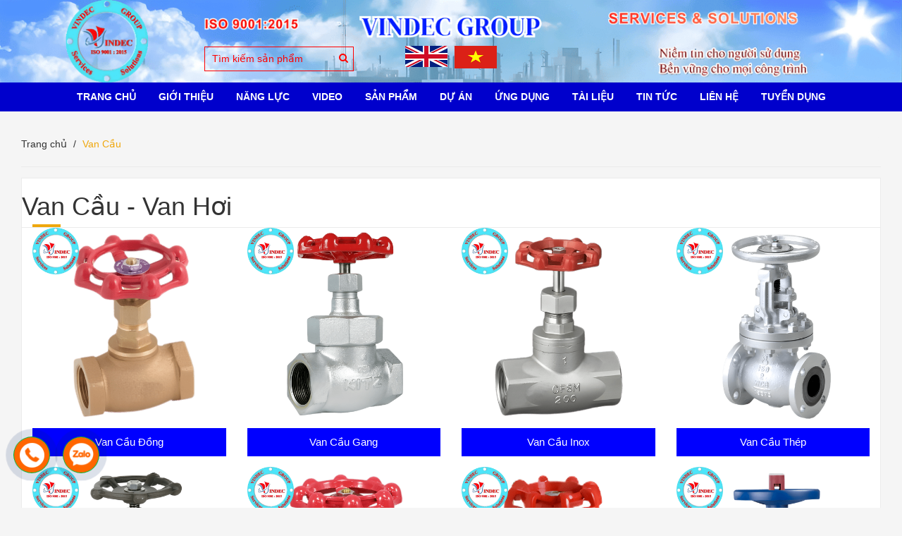

--- FILE ---
content_type: text/html; charset=utf-8
request_url: https://vindec.vn/van-cau
body_size: 18250
content:
<!DOCTYPE html>
<html lang="vi">
	<head>
	
		<!-- Google Tag Manager -->
		<script>(function(w,d,s,l,i){w[l]=w[l]||[];w[l].push({'gtm.start':
															  new Date().getTime(),event:'gtm.js'});var f=d.getElementsByTagName(s)[0],
	j=d.createElement(s),dl=l!='dataLayer'?'&l='+l:'';j.async=true;j.src=
		'https://www.googletagmanager.com/gtm.js?id='+i+dl;f.parentNode.insertBefore(j,f);
									})(window,document,'script','dataLayer','GTM-NKQFKDLD');</script>
		<!-- End Google Tag Manager -->

		<meta name="google-site-verification" content="NFRSpB31RSqXza1fHJjf0sz4k97LTQvvBl7IkkRUaM4" />
		<meta charset="utf-8">
		<meta http-equiv="x-ua-compatible" content="ie=edge">
		<meta name="viewport" content="width=device-width" />
		<meta name='dmca-site-verification' content='NjRqT0JrK3hhRHVGeXJESWlLZDBnQT090' />
		<title>
			Van Cầu - Van Hơi | Vindec
			
			
		</title>
		<meta name="robots" content="noodp,index,follow" />
		
		<meta name="description" content="Van cầu (Globe Valve) là van công nghiệp chuyên dùng cho hơi – khí – dầu, khả năng điều tiết tốt, chịu áp cao, đa dạng vật liệu và kiểu kết nối. "/>
		

		<link rel="shortcut icon" href="//bizweb.dktcdn.net/100/061/990/themes/834907/assets/favicon.png?1767951439789" type="image/x-icon" />
		<meta name="viewport" content="width=device-width, initial-scale=1.0">
		<!-- Template Style -->

		<link rel="preload" as="style" type="text/css" href="//bizweb.dktcdn.net/100/061/990/themes/834907/assets/bootstrap.css?1767951439789">
		<link href="//bizweb.dktcdn.net/100/061/990/themes/834907/assets/bootstrap.css?1767951439789" rel="stylesheet" type="text/css" media="all" />


		<link rel="preload" as="style" type="text/css" href="//bizweb.dktcdn.net/100/061/990/themes/834907/assets/owl.theme.css?1767951439789">
		<link href="//bizweb.dktcdn.net/100/061/990/themes/834907/assets/owl.theme.css?1767951439789" rel="stylesheet" type="text/css" media="all" />

		<link rel="preload" as="style" type="text/css" href="//bizweb.dktcdn.net/100/061/990/themes/834907/assets/owl.carousel.css?1767951439789">
		<link href="//bizweb.dktcdn.net/100/061/990/themes/834907/assets/owl.carousel.css?1767951439789" rel="stylesheet" type="text/css" media="all" />

		<link rel="preload" as="style" type="text/css" href="//bizweb.dktcdn.net/100/061/990/themes/834907/assets/owl.transitions.css?1767951439789">
		<link href="//bizweb.dktcdn.net/100/061/990/themes/834907/assets/owl.transitions.css?1767951439789" rel="stylesheet" type="text/css" media="all" />

		<link rel="preload" as="style" type="text/css" href="//bizweb.dktcdn.net/100/061/990/themes/834907/assets/styles.css?1767951439789">
		<link href="//bizweb.dktcdn.net/100/061/990/themes/834907/assets/styles.css?1767951439789" rel="stylesheet" type="text/css" media="all" />

		<link rel="preload" as="style" type="text/css" href="//bizweb.dktcdn.net/100/061/990/themes/834907/assets/style-in.css?1767951439789">
		<link href="//bizweb.dktcdn.net/100/061/990/themes/834907/assets/style-in.css?1767951439789" rel="stylesheet" type="text/css" media="all" />

		<link rel="preload" as="style" type="text/css" href="//bizweb.dktcdn.net/100/061/990/themes/834907/assets/reponsive.css?1767951439789">
		<link href="//bizweb.dktcdn.net/100/061/990/themes/834907/assets/reponsive.css?1767951439789" rel="stylesheet" type="text/css" media="all" />

		<link rel="preload" as="style" type="text/css" href="//bizweb.dktcdn.net/100/061/990/themes/834907/assets/style-custome.scss.css?1767951439789">
		<link href="//bizweb.dktcdn.net/100/061/990/themes/834907/assets/style-custome.scss.css?1767951439789" rel="stylesheet" type="text/css" media="all" />

		<link rel="preload" as="style" type="text/css" href="//bizweb.dktcdn.net/100/061/990/themes/834907/assets/jquery-simplyscroll.css?1767951439789">
		<link href="//bizweb.dktcdn.net/100/061/990/themes/834907/assets/jquery-simplyscroll.css?1767951439789" rel="stylesheet" type="text/css" media="all" />

		<link rel="preload" as="style" type="text/css" href="//bizweb.dktcdn.net/100/061/990/themes/834907/assets/jquery-simplyscroll-style.css?1767951439789">
		<link href="//bizweb.dktcdn.net/100/061/990/themes/834907/assets/jquery-simplyscroll-style.css?1767951439789" rel="stylesheet" type="text/css" media="all" />

		<link rel="preload" as="style" type="text/css" href="//bizweb.dktcdn.net/100/061/990/themes/834907/assets/fotorama.css?1767951439789">
		<link href="//bizweb.dktcdn.net/100/061/990/themes/834907/assets/fotorama.css?1767951439789" rel="stylesheet" type="text/css" media="all" />

		<link rel="preload" as="style" type="text/css" href="//bizweb.dktcdn.net/100/061/990/themes/834907/assets/fotorama-style.css?1767951439789">
		<link href="//bizweb.dktcdn.net/100/061/990/themes/834907/assets/fotorama-style.css?1767951439789" rel="stylesheet" type="text/css" media="all" />

		<link rel="preload" as="style" type="text/css" href="//bizweb.dktcdn.net/100/061/990/themes/834907/assets/animate-min.css?1767951439789">
		<link href="//bizweb.dktcdn.net/100/061/990/themes/834907/assets/animate-min.css?1767951439789" rel="stylesheet" type="text/css" media="all" />

		<link rel="preload" as="script" href="//bizweb.dktcdn.net/100/061/990/themes/834907/assets/js-jquery-210.js?1767951439789" />
		<script src="//bizweb.dktcdn.net/100/061/990/themes/834907/assets/js-jquery-210.js?1767951439789" type="text/javascript"></script>

		<link rel="preload" as="script" href="//bizweb.dktcdn.net/assets/themes_support/api.jquery.js" />
		<script src="//bizweb.dktcdn.net/assets/themes_support/api.jquery.js" type="text/javascript"></script>

		<link rel="preload" as="script" href="//bizweb.dktcdn.net/assets/themes_support/option-selectors.js" />
		<script src="//bizweb.dktcdn.net/assets/themes_support/option-selectors.js" type="text/javascript"></script>

		<link rel="preload" as="script" href="//bizweb.dktcdn.net/100/061/990/themes/834907/assets/bootstrap.min.js?1767951439789" />
		<script src="//bizweb.dktcdn.net/100/061/990/themes/834907/assets/bootstrap.min.js?1767951439789" type="text/javascript"></script>

		<link rel="preload" as="script" href="//bizweb.dktcdn.net/100/061/990/themes/834907/assets/owl.carousel.js?1767951439789" />
		<script src="//bizweb.dktcdn.net/100/061/990/themes/834907/assets/owl.carousel.js?1767951439789" type="text/javascript"></script>
		<!-- Cdn Script -->

		
		
	<meta property="og:type" content="website">
	<meta property="og:title" content="Van Cầu - Van Hơi">
	<meta property="og:image" content="http://bizweb.dktcdn.net/100/061/990/themes/834907/assets/logo.png?1767951439789">
	<meta property="og:image:secure_url" content="https://bizweb.dktcdn.net/100/061/990/themes/834907/assets/logo.png?1767951439789">
	
	
	<meta property="og:description" content="Van cầu (Globe Valve) là van công nghiệp chuyên dùng cho hơi – khí – dầu, khả năng điều tiết tốt, chịu áp cao, đa dạng vật liệu và kiểu kết nối.">
	

	<meta property="og:url" content="https://vindec.vn/van-cau">
	<meta property="og:site_name" content="Vindec Group">
		<!-- Font -->
			
		<!-- Canonical -->

		  <link rel="canonical" href="https://vindec.vn/van-cau" />
		<!-- Canonical -->


		<script>
	var Bizweb = Bizweb || {};
	Bizweb.store = 'vindec.mysapo.net';
	Bizweb.id = 61990;
	Bizweb.theme = {"id":834907,"name":"Vindec","role":"main"};
	Bizweb.template = 'collection';
	if(!Bizweb.fbEventId)  Bizweb.fbEventId = 'xxxxxxxx-xxxx-4xxx-yxxx-xxxxxxxxxxxx'.replace(/[xy]/g, function (c) {
	var r = Math.random() * 16 | 0, v = c == 'x' ? r : (r & 0x3 | 0x8);
				return v.toString(16);
			});		
</script>
<script>
	(function () {
		function asyncLoad() {
			var urls = ["https://google-shopping-v2.sapoapps.vn/api/conversion-tracker/global-tag/1472?store=vindec.mysapo.net","https://google-shopping-v2.sapoapps.vn/api/conversion-tracker/event-tag/1472?store=vindec.mysapo.net"];
			for (var i = 0; i < urls.length; i++) {
				var s = document.createElement('script');
				s.type = 'text/javascript';
				s.async = true;
				s.src = urls[i];
				var x = document.getElementsByTagName('script')[0];
				x.parentNode.insertBefore(s, x);
			}
		};
		window.attachEvent ? window.attachEvent('onload', asyncLoad) : window.addEventListener('load', asyncLoad, false);
	})();
</script>


<script>
	window.BizwebAnalytics = window.BizwebAnalytics || {};
	window.BizwebAnalytics.meta = window.BizwebAnalytics.meta || {};
	window.BizwebAnalytics.meta.currency = 'VND';
	window.BizwebAnalytics.tracking_url = '/s';

	var meta = {};
	
	
	for (var attr in meta) {
	window.BizwebAnalytics.meta[attr] = meta[attr];
	}
</script>

	
		<script src="/dist/js/stats.min.js?v=96f2ff2"></script>
	



<script>
setTimeout(function(){
  (function(i,s,o,g,r,a,m){i['GoogleAnalyticsObject']=r;i[r]=i[r]||function(){
  (i[r].q=i[r].q||[]).push(arguments)},i[r].l=1*new Date();a=s.createElement(o),
  m=s.getElementsByTagName(o)[0];a.async=1;a.src=g;m.parentNode.insertBefore(a,m)
  })(window,document,'script','https://www.google-analytics.com/analytics.js','ga');

  ga('create', 'UA-103532217-1', 'auto');
  ga('send', 'pageview');
},5000);
</script>
<!-- Google Tag Manager -->
<script>
setTimeout(function(){
(function(w,d,s,l,i){w[l]=w[l]||[];w[l].push({'gtm.start':
new Date().getTime(),event:'gtm.js'});var f=d.getElementsByTagName(s)[0],
j=d.createElement(s),dl=l!='dataLayer'?'&l='+l:'';j.async=true;j.src=
'https://www.googletagmanager.com/gtm.js?id='+i+dl;f.parentNode.insertBefore(j,f);
})(window,document,'script','dataLayer','GTM-TT6P7W2');
},5000);
</script>
<!-- End Google Tag Manager -->
<script>

	window.enabled_enhanced_ecommerce = false;

</script>






<script>
	var eventsListenerScript = document.createElement('script');
	eventsListenerScript.async = true;
	
	eventsListenerScript.src = "/dist/js/store_events_listener.min.js?v=1b795e9";
	
	document.getElementsByTagName('head')[0].appendChild(eventsListenerScript);
</script>


<!-- Google One Tap -->
<script type="text/javascript">
	(function () {
		var iframe;
		if(window.innerWidth <= 800){
			setTimeout(init, 10000);
		} else {
			document.addEventListener('DOMContentLoaded', init);
		}
		function init() {
			if (document.cookie.indexOf('one-click-social-login-google-one-tap-shown') >= 0) {
                return;
            }
			iframe = document.createElement('iframe');
			iframe.id = "iframe-google-one-tap";
			iframe.src = 'https://store.mysapo.net/account/GoogleOneTap';
			iframe.setAttribute('allowtransparency', 'true');
			iframe.setAttribute('allow', 'identity-credentials-get');
			iframe.frameBorder = 0;
			iframe.height = '385px';
			window.addEventListener('message', handlePostMessage, false);
			document.body.appendChild(iframe); 
		}
		function handlePostMessage(e) {
			var eventName = e.data[0];
			var data = e.data[1];
			switch (eventName) {
				case 'setHeight':
					iframe.height = data;
					break;
				case 'setTop':
					if ((window.innerWidth <= 800)) {
						iframe.style = "z-index: 9999999; position: fixed; bottom: 0px; right: 0px;";
						iframe.width = '100%';
					}
					else {
						iframe.style = "z-index: 9999999; position: fixed; top: 0px; right: 0px;";
						iframe.width = '391px';
					}
					break;
				case 'setRedirect':
					location.href = data.url + '&ReturnUrl=' + location.href;
					break;
				case 'markClosedOneTap':
					var date = new Date();
					date.setTime(date.getTime() + (1*24*60*60*1000));
					document.cookie = "one-click-social-login-google-one-tap-shown=1; expires=" + date.toUTCString() + "; path=/";
					break;
			}
		}
	}())
</script>
<!-- End Google One Tap -->




			

		<!-- Bizweb Customer script -->
		
		






<script type="application/ld+json">
{
  "@context": "https://schema.org",
  "@type": "BreadcrumbList",
  "itemListElement": [
    {
      "@type": "ListItem",
      "position": 1,
      "name": "Trang chủ",
      "item": {
        "@id": "https://vindec.vn",
        "name": "Trang chủ"
      }
    }

    

    
      ,{
        "@type": "ListItem",
        "position": 2,
        "name": "Van Cầu",
        "item": {
          "@id": "https://vindec.vn/van-cau",
          "name": "Van Cầu"
        }
      }

    
  ]
}
</script>






		<!-- Global site tag (gtag.js) - Google Ads: 826165793 -->
		<script async src="https://www.googletagmanager.com/gtag/js?id=AW-826165793"></script>
		<script>
			setTimeout(function() {
				window.dataLayer = window.dataLayer || [];
				function gtag(){dataLayer.push(arguments);}
				gtag('js', new Date());

				gtag('config', 'AW-826165793');
			}, 7000);
		</script>

		
	</head>
	<body class=" clscollection ">
		<!-- Google Tag Manager (noscript) -->
		<noscript><iframe src="https://www.googletagmanager.com/ns.html?id=GTM-NKQFKDLD"
						  height="0" width="0" style="display:none;visibility:hidden"></iframe></noscript>
		<!-- End Google Tag Manager (noscript) -->
		

		<header id="header">

	<div class="topbar hidden">
		<div class="container">
			<div class="row">
				<div class="col-md-6 col-sm-6 col-xs-12 pull-left">
					<ul class="account">
						
						<li><a href="/account/login"><i class="fa fa-user"></i> Đăng nhập</a></li>
						<li><a href="/account/register"><i class="fa fa-pencil"></i> Đăng ký</a></li>
						
					</ul>
				</div> 
				<div class="col-md-3 col-sm-4 col-xs-12 pull-right">

					
				</div>
			</div>
		</div>
	</div>	

	<div class="header-banner">
		<a href="/" title=""><img class="img-responsive" src="//bizweb.dktcdn.net/100/061/990/themes/834907/assets/bg-header.png?1767951439789" alt="Vindec Group Banner"></a>
		<div class="container">
			<div class="topSearchForm pull-left">
				<form action="/search" method="get" id="formSearch">
					<input type="text" name="query" class="formSearch" placeholder="Tìm kiếm sản phẩm">
					<button type="submit" class="btnTopSearch">
						<i class="fa fa-search"></i>
					</button>
				</form>
			</div>
		</div>
		<ul class="flag-lst pull-right mobile">
			<li>
				<a href="https://vindec.com.vn/">
					<img class="img-flag img-responsive" src="//bizweb.dktcdn.net/100/061/990/themes/834907/assets/flag_icon-1.png?1767951439789"/>
				</a>
			</li>
			<li>
				<a href="https://vindec.vn/">
					<img class="img-flag img-responsive" src="//bizweb.dktcdn.net/100/061/990/themes/834907/assets/flag_icon-2.png?1767951439789"/>
				</a>
			</li>
		</ul>
	</div>
	<div class="header">
		<div class="container">
			<div class="col-md-3 col-sm-8 col-xs-6 logo hidden">
				<a href="/">
					<img src="//bizweb.dktcdn.net/100/061/990/themes/834907/assets/logo.png?1767951439789" alt="Vindec Group">
				</a>
			</div>
			<div class="col-md-12 hidden-sm hidden-xs">
				<div class="menuNav clearfix">
					<ul class="list-unstyled clearfix">
						
						
						<li class="first  ">
							<a href="/">Trang Chủ</a>
						</li>
						
						
						
						<li class=" ">
							<a href="/gioi-thieu">Giới Thiệu</a>
						</li>
						
						
						
						<li class="  subMenuLvl1  ">
							<a href="javascript:;">
								
								Năng Lực
								
							</a>
							<ul>
								
								
								<li class="first  ">
									<a href="/van-phong-chung-toi">Văn Phòng - VINDEC</a>
								</li>
								
								
								
								<li class=" ">
									<a href="/nha-may-chung-toi">Nhà Máy - VINDEC</a>
								</li>
								
								
								
								<li class=" ">
									<a href="/chung-chi-chung-toi">Chứng Chỉ - VINDEC</a>
								</li>
								
								
								
								<li class=" ">
									<a href="/kho-hang-chung-toi">Kho Hàng - VINDEC</a>
								</li>
								
								
								
								<li class=" ">
									<a href="/dong-goi-van-chuyen">Đóng Gói & Vận Chuyển</a>
								</li>
								
								
								
								<li class=" ">
									<a href="/uu-diem-cua-chung-toi">Ưu Điểm Của VINDEC</a>
								</li>
								
								
								
								<li class=" ">
									<a href="/thi-truong-cua-chung-toi">Thị Trường Của VINDEC</a>
								</li>
								
								
								
								<li class=" ">
									<a href="/cac-cau-hoi-ve-chung-toi">Các Câu Hỏi Về VINDEC</a>
								</li>
								
								
								
								<li class=" last ">
									<a href="/chat-luong-cua-chung-toi">Chất Lượng Của VINDEC</a>
								</li>
								
								
							</ul>
							
						</li>
						
						
						
						<li class=" ">
							<a href="/xem-video">VIDEO</a>
						</li>
						
						
						
						<li class="  subMenuLvl1  has-mega">
							<a href="/collections/all">
								
								Sản Phẩm
								
							</a>
<ul class="level1 mega">
	<li class="level2 parent item">
		<a href="/gioang-dem-lam-kin" title="GIOĂNG ĐỆM LÀM KÍN" style="background: #fff;
    color: #000;
    font-weight: bold;
    margin: -10px !important;"><i class="fa fa-chevron-right" aria-hidden="true"></i> GIOĂNG ĐỆM LÀM KÍN</a>
		<ul class="level2 ul-long" style="margin-top: 11px;">
			<li class="level3">
				<a href="/gioang-thep-xoan" title="Gioăng Thép Xoắn"><i class="fa fa-chevron-right" aria-hidden="true"></i> Gioăng Thép Xoắn</a>
			</li>
			<li class="level3">
				<a href="/gioang-chi-graphite" title="Gioăng Chì Graphite"><i class="fa fa-chevron-right" aria-hidden="true"></i> Gioăng Chì Graphite</a>
			</li>
			<li class="level3">
				<a href="/gioang-dem-kim-loai" title="Gioăng Đệm Kim Loại"><i class="fa fa-chevron-right" aria-hidden="true"></i> Gioăng Đệm Kim Loại</a>
			</li>
			<li class="level3">
				<a href="/gioang-cao-su" title="Gioăng Cao Su"><i class="fa fa-chevron-right" aria-hidden="true"></i> Gioăng Cao Su</a>
			</li>
			<li class="level3">
				<a href="/gioang-cao-su-mat-bich" title="Gioăng Cao Su Mặt Bích"><i class="fa fa-chevron-right" aria-hidden="true"></i> Gioăng Cao Su Mặt Bích</a>
			</li>
			<li class="level3">
				<a href="/gioang-dem-ptfe-teflon" title="Gioăng Đệm PTFE"><i class="fa fa-chevron-right" aria-hidden="true"></i> Gioăng Đệm PTFE</a>
			</li>
			<li class="level3">
				<a href="/gioang-dem-amiang" title="Gioăng Đệm Amiang"><i class="fa fa-chevron-right" aria-hidden="true"></i> Gioăng Đệm Amiang</a>
			</li>
			<li class="level3">
				<a href="/gioang-dem-khong-amiang" title="Gioăng Đệm Không Amiang"><i class="fa fa-chevron-right" aria-hidden="true"></i> Gioăng Đệm Không Amiang</a>
			</li>
			<li class="level3">
				<a href="/bang-tan-quan-ong-ren" title="Băng Tan Ống Ren"><i class="fa fa-chevron-right" aria-hidden="true"></i> Băng Tan Ống Ren</a>
			</li>
			<li class="level3">
				<a href="/phot-co-khi" title="Phớt Cơ Khí Máy Bơm"><i class="fa fa-chevron-right" aria-hidden="true"></i> Phớt Cơ Khí Máy Bơm</a>
			</li>
			<li class="level3">
				<a href="/gioang-mat-bich-cach-dien" title="Gioăng Bích Cách Điện"><i class="fa fa-chevron-right" aria-hidden="true"></i> Gioăng Bích Cách Điện</a>
			</li>
		</ul>
	</li>
	<li class="level2 parent item">
		<a href="/tam-gioang-dem" title="TẤM GIOĂNG ĐỆM" style="background: #fff;
    color: #000;
    font-weight: bold;
    margin: -10px !important;"><i class="fa fa-chevron-right" aria-hidden="true"></i> TẤM GIOĂNG ĐỆM</a>
		<ul class="level2 " style="margin-top: 11px;">
			<li class="level3">
				<a href="/tam-gioang-nhua-ptfe" title="Tấm Gioăng Nhựa PTFE"><i class="fa fa-chevron-right" aria-hidden="true"></i> Tấm Gioăng Nhựa PTFE</a>
			</li>
			<li class="level3">
				<a href="/tam-gioang-cao-su" title="Tấm Gioăng Cao Su"><i class="fa fa-chevron-right" aria-hidden="true"></i> Tấm Gioăng Cao Su</a>
			</li>
			<li class="level3">
				<a href="/tam-gioang-chi-graphite" title="Tấm Gioăng Chì Graphie"><i class="fa fa-chevron-right" aria-hidden="true"></i> Tấm Gioăng Chì Graphie</a>
			</li>
			<li class="level3">
				<a href="/tam-gioang-amiang" title="Tấm Gioăng Amiang"><i class="fa fa-chevron-right" aria-hidden="true"></i> Tấm Gioăng Amiang</a>
			</li>
			<li class="level3">
				<a href="/tam-gioang-khong-amiang" title="Tấm Gioăng Không Amiang"><i class="fa fa-chevron-right" aria-hidden="true"></i> Tấm Gioăng Không Amiang</a>
			</li>
			<li class="level3">
				<a href="/tam-dem-kin-dau-cylinder" title="Tấm Đệm Kín Đầu Cylinder"><i class="fa fa-chevron-right" aria-hidden="true"></i> Tấm Đệm Kín Đầu Cylinder</a>
			</li>
			<li class="level3">
				<a href="/tam-gioang-giay-beater" title="Tấm Gioăng Giấy Beater"><i class="fa fa-chevron-right" aria-hidden="true"></i> Tấm Gioăng Giấy Beater</a>
			</li>
		</ul>
	</li>
	<li class="level2 parent item">
		<a href="/day-tet-chen" title="DÂY TẾT CHÈN" style="background: #fff;
    color: #000;
    font-weight: bold;
    margin: -10px !important;"><i class="fa fa-chevron-right" aria-hidden="true"></i> DÂY TẾT CHÈN</a>
		<ul class="level2 " style="margin-top: 11px;">
			<li class="level3">
				<a href="/day-tet-chen-ptfe" title="Dây Tết Chèn PTFE"><i class="fa fa-chevron-right" aria-hidden="true"></i> Dây Tết Chèn PTFE</a>
			</li>
			<li class="level3">
				<a href="/day-tet-chen-chi-graphite" title="Dây Tết Chèn Graphite"><i class="fa fa-chevron-right" aria-hidden="true"></i> Dây Tết Chèn Graphite</a>
			</li>
			<li class="level3">
				<a href="/day-tet-chen-soi-carbon" title="Dây Tết Chèn Carbon"><i class="fa fa-chevron-right" aria-hidden="true"></i> Dây Tết Chèn Carbon</a>
			</li>
			<li class="level3">
				<a href="/day-tet-chen-aramid" title="Dây Tết Chèn Aramid"><i class="fa fa-chevron-right" aria-hidden="true"></i> Dây Tết Chèn Aramid</a>
			</li>
			<li class="level3">
				<a href="/day-tet-chen-soi-tong-hop" title="Dây Tết Sợi Tổng Hợp"><i class="fa fa-chevron-right" aria-hidden="true"></i> Dây Tết Sợi Tổng Hợp</a>
			</li>
			<li class="level3">
				<a href="/day-tet-chen-cotton" title="Dây Tết Chèn Cotton"><i class="fa fa-chevron-right" aria-hidden="true"></i> Dây Tết Chèn Cotton</a>
			</li>
			<li class="level3">
				<a href="/day-tet-chen-soi-thuy-tinh" title="Dây Tết Chèn Thủy Tinh"><i class="fa fa-chevron-right" aria-hidden="true"></i> Dây Tết Chèn Thủy Tinh</a>
			</li>
			<li class="level3">
				<a href="/day-tet-chen-ceramic" title="Dây Tết Chèn Ceramic"><i class="fa fa-chevron-right" aria-hidden="true"></i> Dây Tết Chèn Ceramic</a>
			</li>
			<li class="level3">
				<a href="/day-tet-chen-amiang" title="Dây Amiang Chịu Nhiệt"><i class="fa fa-chevron-right" aria-hidden="true"></i> Dây Amiang Chịu Nhiệt</a>
			</li>
		</ul>
	</li>
	<li class="level2 parent item">
		<a href="/nhua-ky-thuat" title="NHỰA KỸ THUẬT" style="background: #fff;
    color: #000;
    font-weight: bold;
    margin: -10px !important;"><i class="fa fa-chevron-right" aria-hidden="true"></i> NHỰA KỸ THUẬT</a>
		<ul class="level2 ul-long" style="margin-top: 11px;">
			<li class="level3">
				<a href="/nhua-ptfe" title="Nhựa PTFE"><i class="fa fa-chevron-right" aria-hidden="true"></i> Nhựa PTFE</a>
			</li>
			<li class="level3">
				<a href="/nhua-bakelite" title="Nhựa BAKELITE"><i class="fa fa-chevron-right" aria-hidden="true"></i> Nhựa BAKELITE</a>
			</li>
			<li class="level3">
				<a href="/nhua-peek" title="Nhựa PEEK"><i class="fa fa-chevron-right" aria-hidden="true"></i> Nhựa PEEK</a>
			</li>
			<li class="level3">
				<a href="/nhua-pom" title="Nhựa POM"><i class="fa fa-chevron-right" aria-hidden="true"></i> Nhựa POM</a>
			</li>
			<li class="level3">
				<a href="/nhua-pu" title="Nhựa PU"><i class="fa fa-chevron-right" aria-hidden="true"></i> Nhựa PU</a>
			</li>
			<li class="level3">
				<a href="/nhua-mc-nylon" title="Nhựa MC Nylon"><i class="fa fa-chevron-right" aria-hidden="true"></i> Nhựa MC Nylon</a>
			</li>
			<li class="level3">
				<a href="/nhua-pa" title="Nhựa PA"><i class="fa fa-chevron-right" aria-hidden="true"></i> Nhựa PA</a>
			</li>
			<li class="level3">
				<a href="/nhua-pc" title="Nhựa PC"><i class="fa fa-chevron-right" aria-hidden="true"></i> Nhựa PC</a>
			</li>
			<li class="level3">
				<a href="/nhua-uhmw-pe" title="Nhựa PE"><i class="fa fa-chevron-right" aria-hidden="true"></i> Nhựa PE</a>
			</li>
			<li class="level3">
				<a href="/nhua-phip" title="Nhựa Phíp"><i class="fa fa-chevron-right" aria-hidden="true"></i> Nhựa Phíp</a>
			</li>
			<li class="level3">
				<a href="/ong-nhua-ptfe" title="Ống Nhựa PTFE"><i class="fa fa-chevron-right" aria-hidden="true"></i> Ống Nhựa PTFE</a>
			</li>
			<li class="level3">
				<a href="/day-ong-hoi-khi-nen" title="Dây Hơi Khí Nén"><i class="fa fa-chevron-right" aria-hidden="true"></i> Dây Hơi Khí Nén</a>
			</li>
		</ul>
	</li>
	<li class="level2 parent item">
		<a href="/vat-lieu-chiu-nhiet" title="VẬT LIỆU CHỊU NHIỆT" style="background: #fff;
    color: #000;
    font-weight: bold;
    margin: -10px !important;"><i class="fa fa-chevron-right" aria-hidden="true"></i> VẬT LIỆU CHỊU NHIỆT</a>
		<ul class="level2 " style="margin-top: 11px;">
			<li class="level3">
				<a href="/vat-lieu-soi-amiang-chiu-nhiet-chong-chay" title="Vật Liệu Sợi Amiang"><i class="fa fa-chevron-right" aria-hidden="true"></i> Vật Liệu Sợi Amiang</a>
			</li>
			<li class="level3">
				<a href="/vat-lieu-soi-ceramic-chiu-nhiet-cach-nhiet-chong-chay" title="Vật Liệu Sợi Ceramic"><i class="fa fa-chevron-right" aria-hidden="true"></i> Vật Liệu Sợi Ceramic</a>
			</li>
			<li class="level3">
				<a href="/vat-lieu-soi-thuy-tinh-chiu-nhiet-cach-nhiet-chong-chay" title="Vật Liệu Sợi Thủy Tinh"><i class="fa fa-chevron-right" aria-hidden="true"></i> Vật Liệu Sợi Thủy Tinh</a>
			</li>
			<li class="level3">
				<a href="/vat-lieu-soi-silica-chiu-nhiet-do-cao-chong-chay" title="Vật Liệu Sợi Silica"><i class="fa fa-chevron-right" aria-hidden="true"></i> Vật Liệu Sợi Silica</a>
			</li>
			<li class="level3">
				<a href="/vat-lieu-soi-bazan-chiu-nhiet" title="Vật Liệu Sợi Bazan"><i class="fa fa-chevron-right" aria-hidden="true"></i> Vật Liệu Sợi Bazan</a>
			</li>
			<li class="level3">
				<a href="/vat-lieu-soi-carbon-chiu-nhiet-chong-chay" title="Vật Liệu Sợi Carbon"><i class="fa fa-chevron-right" aria-hidden="true"></i> Vật Liệu Sợi Carbon</a>
			</li>
			<li class="level3">
				<a href="/vat-lieu-mica-chiu-nhiet-do-cao" title="Vật Liệu Mica"><i class="fa fa-chevron-right" aria-hidden="true"></i> Vật Liệu Mica</a>
			</li>
		</ul>
	</li>
	<li class="level2 parent item">
		<a href="/van-cong-nghiep" title="VAN CÔNG NGHIỆP" style="background: #fff;
    color: #000;
    font-weight: bold;
    margin: -10px !important;"><i class="fa fa-chevron-right" aria-hidden="true"></i> VAN CÔNG NGHIỆP</a>
		<ul class="level2 ul-long" style="margin-top: 11px;">
			<li class="level3">
				<a href="/van-bi" title="Van Bi"><i class="fa fa-chevron-right" aria-hidden="true"></i> Van Bi</a>
			</li>
			<li class="level3">
				<a href="/van-cau" title="Van Cầu"><i class="fa fa-chevron-right" aria-hidden="true"></i> Van Cầu</a>
			</li>
			<li class="level3">
				<a href="/van-cong" title="Van Cổng"><i class="fa fa-chevron-right" aria-hidden="true"></i> Van Cổng</a>
			</li>
			<li class="level3">
				<a href="/van-buom" title="Van Bướm"><i class="fa fa-chevron-right" aria-hidden="true"></i> Van Bướm</a>
			</li>
			<li class="level3">
				<a href="/van-dao" title="Van Dao"><i class="fa fa-chevron-right" aria-hidden="true"></i> Van Dao</a>
			</li>
			<li class="level3">
				<a href="/van-1-chieu" title="Van 1 Chiều"><i class="fa fa-chevron-right" aria-hidden="true"></i> Van 1 Chiều</a>
			</li>
			<li class="level3">
				<a href="/loc-chu-y" title="Lọc Chữ Y"><i class="fa fa-chevron-right" aria-hidden="true"></i> Lọc Chữ Y</a>
			</li>
			<li class="level3">
				<a href="/bay-hoi" title="Bẫy Hơi"><i class="fa fa-chevron-right" aria-hidden="true"></i> Bẫy Hơi</a>
			</li>
			<li class="level3">
				<a href="/van-dien-tu" title="Van Điện Từ"><i class="fa fa-chevron-right" aria-hidden="true"></i> Van Điện Từ</a>
			</li>
			<li class="level3">
				<a href="/van-an-toan" title="Van An Toàn"><i class="fa fa-chevron-right" aria-hidden="true"></i> Van An Toàn</a>
			</li>
			<li class="level3">
				<a href="/van-giam-ap" title="Van Giảm Áp"><i class="fa fa-chevron-right" aria-hidden="true"></i> Van Giảm Áp</a>
			</li>
			<li class="level3">
				<a href="/van-xa-khi" title="Van Xả Khí"><i class="fa fa-chevron-right" aria-hidden="true"></i> Van Xả Khí</a>
			</li>
			<li class="level3">
				<a href="/ro-bom-nuoc" title="Van Rọ Bơm"><i class="fa fa-chevron-right" aria-hidden="true"></i> Van Rọ Bơm</a>
			</li>
			<li class="level3">
				<a href="/van-xien-chu-y-khi-nen" title="Van Xiên Y Khí Nén"><i class="fa fa-chevron-right" aria-hidden="true"></i> Van Xiên Y Khí Nén</a>
			</li>
			<li class="level3">
				<a href="/van-kim" title="Van Kim"><i class="fa fa-chevron-right" aria-hidden="true"></i> Van Kim</a>
			</li>
			<li class="level3">
				<a href="/van-phao" title="Van Phao"><i class="fa fa-chevron-right" aria-hidden="true"></i> Van Phao</a>
			</li>
		</ul>
	</li>
	<li class="level2 parent item">
		<a href="/phu-kien-ong" title="PHỤ KIỆN ỐNG" style="background: #fff;
    color: #000;
    font-weight: bold;
    margin: -10px !important;"><i class="fa fa-chevron-right" aria-hidden="true"></i> PHỤ KIỆN ỐNG</a>
		<ul class="level2 " style="margin-top: 11px;">
			<li class="level3">
				<a href="/mat-bich" title="Mặt Bích"><i class="fa fa-chevron-right" aria-hidden="true"></i> Mặt Bích</a>
			</li>
			<li class="level3">
				<a href="/phu-kien-inox" title="Phụ Kiện INOX"><i class="fa fa-chevron-right" aria-hidden="true"></i> Phụ Kiện INOX</a>
			</li>
			<li class="level3">
				<a href="/phu-kien-thep-han" title="Phụ Kiện Thép Hàn"><i class="fa fa-chevron-right" aria-hidden="true"></i> Phụ Kiện Thép Hàn</a>
			</li>
			<li class="level3">
				<a href="/phu-kien-ap-luc" title="Phụ Kiện Áp Lực Cao"><i class="fa fa-chevron-right" aria-hidden="true"></i> Phụ Kiện Áp Lực Cao</a>
			</li>
			<li class="level3">
				<a href="/khop-noi-duong-ong" title="Khớp Nối Đường Ống"><i class="fa fa-chevron-right" aria-hidden="true"></i> Khớp Nối Đường Ống</a>
			</li>
			<li class="level3">
				<a href="/thiet-bi-do-luong" title="Thiết Bị Đo Lường"><i class="fa fa-chevron-right" aria-hidden="true"></i> Thiết Bị Đo Lường</a>
			</li>
		</ul>
	</li>
	<li class="level2 parent item">
		<a href="/thuong-hieu" title="THƯƠNG HIỆU" style="background: #fff;
    color: #000;
    font-weight: bold;
    margin: -10px !important;"><i class="fa fa-chevron-right" aria-hidden="true"></i> THƯƠNG HIỆU</a>
		<ul class="level2 ul-long" style="margin-top: 11px;">
			<li class="level3">
				<a href="/vindec-vietnam" title="VINDEC - Vietnam"><i class="fa fa-chevron-right" aria-hidden="true"></i> VINDEC - Vietnam</a>
			</li>
			<li class="level3">
				<a href="/gioang-vat-lieu-lam-kin-teadit-austria" title="TEADIT - Austria"><i class="fa fa-chevron-right" aria-hidden="true"></i> TEADIT - Austria</a>
				<ul>
					<li class="level3">
						<a href="/tam-dem-khong-amiang-teadit" title="Tấm Gioăng TEADIT"><i class="fa fa-chevron-right" aria-hidden="true"></i> Tấm Gioăng TEADIT</a>
					</li>
					<li class="level3">
						<a href="/day-tet-chen-teadit" title="Dây Tết Chèn TEADIT"><i class="fa fa-chevron-right" aria-hidden="true"></i> Dây Tết Chèn TEADIT</a>
					</li>
					<li class="level3">
						<a href="/tam-gioang-ptfe-teadit" title="Tấm Gioăng PTFE TEADIT"><i class="fa fa-chevron-right" aria-hidden="true"></i> Tấm Gioăng PTFE TEADIT</a>
					</li>
					<li class="level3">
						<a href="/tam-gioang-chi-teadit" title="Tấm Gioăng Chì TEADIT"><i class="fa fa-chevron-right" aria-hidden="true"></i> Tấm Gioăng Chì TEADIT</a>
					</li>
				</ul>
			</li>
			<li class="level3">
				<a href="/gioang-vat-lieu-lam-kin-ferolite-an-do" title="FEROLITE - India"><i class="fa fa-chevron-right" aria-hidden="true"></i> FEROLITE - India</a>
				<ul>
					<li class="level3">
						<a href="/tam-gioang-khong-amiang-ferolite" title="Tấm Gioăng FEROLITE"><i class="fa fa-chevron-right" aria-hidden="true"></i> Tấm Gioăng FEROLITE</a>
					</li>
					<li class="level3">
						<a href="/day-tet-chen-ferolite" title="Dây Tết Chèn FEROLITE"><i class="fa fa-chevron-right" aria-hidden="true"></i> Dây Tết Chèn FEROLITE</a>
					</li>
				</ul>
			</li>
			<li class="level3">
				<a href="/gioang-vat-lieu-lam-kin-frenzelit-germany" title="Frenzelit - Germany"><i class="fa fa-chevron-right" aria-hidden="true"></i> Frenzelit - Germany</a>
			</li>
			<li class="level3">
				<a href="/gioang-vat-lieu-lam-kin-klinger-australia" title="KLINGER - Australia"><i class="fa fa-chevron-right" aria-hidden="true"></i> KLINGER - Australia</a>
			</li>
			<li class="level3">
				<a href="/valqua-japan" title="VALQUA - Japan"><i class="fa fa-chevron-right" aria-hidden="true"></i> VALQUA - Japan</a>
			</li>
			<li class="level3">
				<a href="/gioang-vat-lieu-lam-kin-nichias-tombo-japan" title="NICHIAS TOMBO"><i class="fa fa-chevron-right" aria-hidden="true"></i> NICHIAS TOMBO</a>
			</li>
			<li class="level3">
				<a href="/charminar-india" title="CHARMINAR - India"><i class="fa fa-chevron-right" aria-hidden="true"></i> CHARMINAR - India</a>
			</li>
			<li class="level3">
				<a href="/vat-lieu-lam-kin-durlon-canada" title="DURLON - Canada"><i class="fa fa-chevron-right" aria-hidden="true"></i> DURLON - Canada</a>
			</li>
			<li class="level3">
				<a href="/gioang-lam-kin-temac-czech" title="TEMAC - Czech"><i class="fa fa-chevron-right" aria-hidden="true"></i> TEMAC - Czech</a>
			</li>
			<li class="level3">
				<a href="/gioang-lam-kin-gambit-ba-lan" title="GAMBIT - Poland"><i class="fa fa-chevron-right" aria-hidden="true"></i> GAMBIT - Poland</a>
			</li>
			<li class="level3">
				<a href="/james-walker-uk" title="JAMES WALKER-UK"><i class="fa fa-chevron-right" aria-hidden="true"></i> JAMES WALKER-UK</a>
			</li>
			<li class="level3">
				<a href="/gioang-lam-kin-donit-slovenia" title="DONIT - Slovenia"><i class="fa fa-chevron-right" aria-hidden="true"></i> DONIT - Slovenia</a>
			</li>
			<li class="level3">
				<a href="/aes-uk" title="AES - UK"><i class="fa fa-chevron-right" aria-hidden="true"></i> AES - UK</a>
			</li>
			<li class="level3">
				<a href="/vulcan-uk" title="VULCAN - UK"><i class="fa fa-chevron-right" aria-hidden="true"></i> VULCAN - UK</a>
			</li>
			<li class="level3">
				<a href="/gioang-lam-kin-taehwa-kalpa-seal-han-quoc" title="TaeHwa - Korea"><i class="fa fa-chevron-right" aria-hidden="true"></i> TaeHwa - Korea</a>
			</li>
			<li class="level3">
				<a href="/gioang-phot-lam-kin-chesterton-usa" title="CHESTERTON- USA"><i class="fa fa-chevron-right" aria-hidden="true"></i> CHESTERTON- USA</a>
			</li>
			<li class="level3">
				<a href="/gioang-lam-kin-flexitallic-usa" title="FLEXITALLIC- USA"><i class="fa fa-chevron-right" aria-hidden="true"></i> FLEXITALLIC- USA</a>
			</li>
			<li class="level3">
				<a href="/gioang-lam-kin-carrara-italy" title="CARRARA - Italy"><i class="fa fa-chevron-right" aria-hidden="true"></i> CARRARA - Italy</a>
			</li>
			<li class="level3">
				<a href="/gioang-vat-lieu-lam-kin-latty-france" title="LATTTY - France"><i class="fa fa-chevron-right" aria-hidden="true"></i> LATTTY - France</a>
			</li>
			<li class="level3">
				<a href="/gioang-lam-kin-lamons-usa" title="LAMONS - USA"><i class="fa fa-chevron-right" aria-hidden="true"></i> LAMONS - USA</a>
			</li>
			<li class="level3">
				<a href="/garlock-usa" title="GARLOCK - USA"><i class="fa fa-chevron-right" aria-hidden="true"></i> GARLOCK - USA</a>
			</li>
			<li class="level3">
				<a href="/kitz-japan" title="KITZ - Japan"><i class="fa fa-chevron-right" aria-hidden="true"></i> KITZ - Japan</a>
			</li>
			<li class="level3">
				<a href="/yoshitake-japan" title="YOSHITAKE - Japan"><i class="fa fa-chevron-right" aria-hidden="true"></i> YOSHITAKE - Japan</a>
			</li>
			<li class="level3">
				<a href="/yooyoun-korea" title="YOOYOUN - Korea"><i class="fa fa-chevron-right" aria-hidden="true"></i> YOOYOUN - Korea</a>
			</li>
			<li class="level3">
				<a href="/ynv-korea" title="YNV - Korea"><i class="fa fa-chevron-right" aria-hidden="true"></i> YNV - Korea</a>
			</li>
			<li class="level3">
				<a href="/arita-malaysia" title="ARITA - Malaysia"><i class="fa fa-chevron-right" aria-hidden="true"></i> ARITA - Malaysia</a>
			</li>
			<li class="level3">
				<a href="/tung-lung-taiwan" title="TUNGLUNG- Taiwan"><i class="fa fa-chevron-right" aria-hidden="true"></i> TUNGLUNG- Taiwan</a>
			</li>
			<li class="level3">
				<a href="/ksb-germany" title="KSB - Germany"><i class="fa fa-chevron-right" aria-hidden="true"></i> KSB - Germany</a>
			</li>
			<li class="level3">
				<a href="/samwoo-korea" title="SAMWOO - Korea"><i class="fa fa-chevron-right" aria-hidden="true"></i> SAMWOO - Korea</a>
			</li>
			<li class="level3">
				<a href="/king-gate-taiwan" title="KING GATE - Taiwan"><i class="fa fa-chevron-right" aria-hidden="true"></i> KING GATE - Taiwan</a>
			</li>
			<li class="level3">
				<a href="/joeun-korea" title="JOEUN - Korea"><i class="fa fa-chevron-right" aria-hidden="true"></i> JOEUN - Korea</a>
			</li>
			<li class="level3">
				<a href="/zetkama-polska" title="ZETKAMA - Polska"><i class="fa fa-chevron-right" aria-hidden="true"></i> ZETKAMA - Polska</a>
			</li>
			<li class="level3">
				<a href="/chiutong-taiwan" title="CHIUTONG - Taiwan"><i class="fa fa-chevron-right" aria-hidden="true"></i> CHIUTONG - Taiwan</a>
			</li>
		</ul>
	</li>
</ul>
						</li>
						
						
						
						<li class=" ">
							<a href="/du-an">Dự Án</a>
						</li>
						
						
						
						<li class=" ">
							<a href="/ung-dung">Ứng Dụng</a>
						</li>
						
						
						
						<li class="  subMenuLvl1  ">
							<a href="/kich-thuoc-gioang-lam-kin">
								
								Tài Liệu
								
							</a>
							<ul>
								
								
								<li class="first  ">
									<a href="/bang-kich-thuoc-gioang-mat-bich-tieu-chuan-jis-b2404">Gioăng Phẳng JIS B2404</a>
								</li>
								
								
								
								<li class=" ">
									<a href="/bang-kich-thuoc-gioang-mat-bich-tieu-chuan-bs-en-1514-1-1">Gioăng Phẳng BS EN 1514-1</a>
								</li>
								
								
								
								<li class=" ">
									<a href="/bang-kich-thuoc-gioang-mat-bich-tieu-chuan-asme-b16-21">Gioăng Phẳng ASME B16.21</a>
								</li>
								
								
								
								<li class=" ">
									<a href="/bang-kich-thuoc-gioang-mat-bich-tieu-chuan-asme-b16-47-series-a">Gioăng Phẳng ASME B16.47 (A)</a>
								</li>
								
								
								
								<li class=" ">
									<a href="/bang-kich-thuoc-gioang-mat-bich-tieu-chuan-asme-b16-47-series-b">Gioăng Phẳng ASME B16.47 (B)</a>
								</li>
								
								
								
								<li class=" ">
									<a href="/bang-kich-thuoc-gioang-mat-bich-tieu-chuan-bs-10">Gioăng Phẳng BS 10</a>
								</li>
								
								
								
								<li class=" ">
									<a href="/bang-kich-thuoc-gioang-thep-xoan-tieu-chuan-asme-b16-20">SPW Gasket ASME B16.20</a>
								</li>
								
								
								
								<li class=" ">
									<a href="/bang-kich-thuoc-gioang-thep-xoan-tieu-chuan-jis-b2404">SPW Gasket JIS B2404</a>
								</li>
								
								
								
								<li class=" last ">
									<a href="/bang-kich-thuoc-gioang-thep-xoan-tieu-chuan-en-1514-2">SPW Gasket EN 1514-2</a>
								</li>
								
								
							</ul>
							
						</li>
						
						
						
						<li class="  subMenuLvl1  ">
							<a href="javascript:;">
								
								Tin Tức
								
							</a>
							<ul>
								
								
								<li class="first  ">
									<a href="/bai-viet-ky-thuat">Bài Viết Kỹ Thuật</a>
								</li>
								
								
							</ul>
							
						</li>
						
						
						
						<li class=" ">
							<a href="/lien-he">Liên Hệ</a>
						</li>
						
						
						
						<li class=" last ">
							<a href="/tin-tuc-tuyen-dung">Tuyển Dụng</a>
						</li>
						
						
					</ul>
					<div class="topSearchForm pull-left hidden">
						<form action="/search" method="get" id="formSearch">
							<input type="text" name="query" class="formSearch" placeholder="Tìm kiếm sản phẩm">
							<button type="submit" class="btnTopSearch">
								<i class="fa fa-search"></i>
							</button>
						</form>
					</div>

				</div>



			</div>
			
			<div class="hidden-lg hidden-md col-sm-1 col-xs-1 menubtnpadding">
				<a href="javacsript:void(0);" title="Menu" id="menuBtn"><img src="//bizweb.dktcdn.net/100/061/990/themes/834907/assets/iconmenu.png?1767951439789"></a>
			</div>
		</div>
		<div class="mobileNav" style="display: none;">
			<div class="container">
				<ul class="list-unstyled">
					
					
					<li class="first  ">
						<a href="/">Trang Chủ</a>
					</li>
					
					
					
					<li class=" ">
						<a href="/gioi-thieu">Giới Thiệu</a>
					</li>
					
					
					
					<li class="  subMenuLvl1">
						<a href="javascript:;">Năng Lực</a>
						
						
						<em>+</em>
						<ul style="display: none;">
							
							
							<li class="first  ">
								<a href="/van-phong-chung-toi">Văn Phòng - VINDEC</a>
							</li>
							
							
							
							<li class=" ">
								<a href="/nha-may-chung-toi">Nhà Máy - VINDEC</a>
							</li>
							
							
							
							<li class=" ">
								<a href="/chung-chi-chung-toi">Chứng Chỉ - VINDEC</a>
							</li>
							
							
							
							<li class=" ">
								<a href="/kho-hang-chung-toi">Kho Hàng - VINDEC</a>
							</li>
							
							
							
							<li class=" ">
								<a href="/dong-goi-van-chuyen">Đóng Gói & Vận Chuyển</a>
							</li>
							
							
							
							<li class=" ">
								<a href="/uu-diem-cua-chung-toi">Ưu Điểm Của VINDEC</a>
							</li>
							
							
							
							<li class=" ">
								<a href="/thi-truong-cua-chung-toi">Thị Trường Của VINDEC</a>
							</li>
							
							
							
							<li class=" ">
								<a href="/cac-cau-hoi-ve-chung-toi">Các Câu Hỏi Về VINDEC</a>
							</li>
							
							
							
							<li class=" last ">
								<a href="/chat-luong-cua-chung-toi">Chất Lượng Của VINDEC</a>
							</li>
							
							
						</ul>
						
					</li>
					
					
					
					<li class=" ">
						<a href="/xem-video">VIDEO</a>
					</li>
					
					
					
					<li class="  subMenuLvl1">
						<a href="/collections/all">Sản Phẩm</a>
						
						
						<em>+</em>
						<ul style="display: none;">
							
							
							<li class="first   subMenuLvl2">
								<a href="/gioang-dem-lam-kin">GIOĂNG ĐỆM LÀM KÍN</a>
								<ul style="display: none;">
									
									<li class="first  ">
										<a href="/gioang-thep-xoan">Gioăng Thép Xoắn</a>
									</li>
									
									<li class=" ">
										<a href="/gioang-chi-graphite">Gioăng Chì Graphite</a>
									</li>
									
									<li class=" ">
										<a href="/gioang-dem-kim-loai">Gioăng Đệm Kim Loại</a>
									</li>
									
									<li class=" ">
										<a href="/gioang-cao-su">Gioăng Cao Su</a>
									</li>
									
									<li class=" ">
										<a href="/gioang-cao-su-mat-bich">Gioăng Cao Su Mặt Bích</a>
									</li>
									
									<li class=" ">
										<a href="/gioang-dem-ptfe-teflon">Gioăng Đệm PTFE</a>
									</li>
									
									<li class=" ">
										<a href="/gioang-dem-amiang">Gioăng Đệm Amiang</a>
									</li>
									
									<li class=" ">
										<a href="/gioang-dem-khong-amiang">Gioăng Đệm Không Amiang</a>
									</li>
									
									<li class=" ">
										<a href="/bang-tan-quan-ong-ren">Băng Tan Ống Ren</a>
									</li>
									
									<li class=" ">
										<a href="/phot-co-khi">Phớt Cơ Khí Máy Bơm</a>
									</li>
									
									<li class=" last ">
										<a href="/gioang-mat-bich-cach-dien">Gioăng Bích Cách Điện</a>
									</li>
									
								</ul>
							</li>
							
							
							
							<li class="  subMenuLvl2">
								<a href="/tam-gioang-dem">TẤM GIOĂNG ĐỆM</a>
								<ul style="display: none;">
									
									<li class="first  ">
										<a href="/tam-gioang-nhua-ptfe">Tấm Gioăng Nhựa PTFE</a>
									</li>
									
									<li class=" ">
										<a href="/tam-gioang-cao-su">Tấm Gioăng Cao Su</a>
									</li>
									
									<li class=" ">
										<a href="/tam-gioang-chi-graphite">Tấm Gioăng Chì Graphie</a>
									</li>
									
									<li class=" ">
										<a href="/tam-gioang-amiang">Tấm Gioăng Amiang</a>
									</li>
									
									<li class=" ">
										<a href="/tam-gioang-khong-amiang">Tấm Gioăng Không Amiang</a>
									</li>
									
									<li class=" ">
										<a href="/tam-dem-kin-dau-cylinder">Tấm Đệm Kín Đầu Cylinder</a>
									</li>
									
									<li class=" last ">
										<a href="/tam-gioang-giay-beater">Tấm Gioăng Giấy Beater</a>
									</li>
									
								</ul>
							</li>
							
							
							
							<li class="  subMenuLvl2">
								<a href="/day-tet-chen">DÂY TẾT CHÈN</a>
								<ul style="display: none;">
									
									<li class="first  ">
										<a href="/day-tet-chen-ptfe">Dây Tết Chèn PTFE</a>
									</li>
									
									<li class=" ">
										<a href="/day-tet-chen-chi-graphite">Dây Tết Chèn Graphite</a>
									</li>
									
									<li class=" ">
										<a href="/day-tet-chen-soi-carbon">Dây Tết Chèn Carbon</a>
									</li>
									
									<li class=" ">
										<a href="/day-tet-chen-aramid">Dây Tết Chèn Aramid</a>
									</li>
									
									<li class=" ">
										<a href="/day-tet-chen-soi-tong-hop">Dây Tết Sợi Tổng Hợp</a>
									</li>
									
									<li class=" ">
										<a href="/day-tet-chen-cotton">Dây Tết Chèn Cotton</a>
									</li>
									
									<li class=" ">
										<a href="/day-tet-chen-soi-thuy-tinh">Dây Tết Chèn Thủy Tinh</a>
									</li>
									
									<li class=" ">
										<a href="/day-tet-chen-ceramic">Dây Tết Chèn Ceramic</a>
									</li>
									
									<li class=" last ">
										<a href="/day-tet-chen-amiang">Dây Amiang Chịu Nhiệt</a>
									</li>
									
								</ul>
							</li>
							
							
							
							<li class="  subMenuLvl2">
								<a href="/nhua-ky-thuat">NHỰA KỸ THUẬT</a>
								<ul style="display: none;">
									
									<li class="first  ">
										<a href="/nhua-ptfe">Nhựa PTFE</a>
									</li>
									
									<li class=" ">
										<a href="/nhua-bakelite">Nhựa BAKELITE</a>
									</li>
									
									<li class=" ">
										<a href="/nhua-peek">Nhựa PEEK</a>
									</li>
									
									<li class=" ">
										<a href="/nhua-pom">Nhựa POM</a>
									</li>
									
									<li class=" ">
										<a href="/nhua-pu">Nhựa PU</a>
									</li>
									
									<li class=" ">
										<a href="/nhua-mc-nylon">Nhựa MC Nylon</a>
									</li>
									
									<li class=" ">
										<a href="/nhua-pa">Nhựa PA</a>
									</li>
									
									<li class=" ">
										<a href="/nhua-pc">Nhựa PC</a>
									</li>
									
									<li class=" ">
										<a href="/nhua-uhmw-pe">Nhựa PE</a>
									</li>
									
									<li class=" ">
										<a href="/nhua-phip">Nhựa Phíp</a>
									</li>
									
									<li class=" ">
										<a href="/ong-nhua-ptfe">Ống Nhựa PTFE</a>
									</li>
									
									<li class=" last ">
										<a href="/day-ong-hoi-khi-nen">Dây Hơi Khí Nén</a>
									</li>
									
								</ul>
							</li>
							
							
							
							<li class="  subMenuLvl2">
								<a href="/vat-lieu-chiu-nhiet">VẬT LIỆU CHỊU NHIỆT</a>
								<ul style="display: none;">
									
									<li class="first  ">
										<a href="/vat-lieu-soi-amiang-chiu-nhiet-chong-chay">Vật Liệu Sợi Amiang</a>
									</li>
									
									<li class=" ">
										<a href="/vat-lieu-soi-ceramic-chiu-nhiet-cach-nhiet-chong-chay">Vật Liệu Sợi Ceramic</a>
									</li>
									
									<li class=" ">
										<a href="/vat-lieu-soi-thuy-tinh-chiu-nhiet-cach-nhiet-chong-chay">Vật Liệu Sợi Thủy Tinh</a>
									</li>
									
									<li class=" ">
										<a href="/vat-lieu-soi-silica-chiu-nhiet-do-cao-chong-chay">Vật Liệu Sợi Silica</a>
									</li>
									
									<li class=" ">
										<a href="/vat-lieu-soi-bazan-chiu-nhiet">Vật Liệu Sợi Bazan</a>
									</li>
									
									<li class=" ">
										<a href="/vat-lieu-soi-carbon-chiu-nhiet-chong-chay">Vật Liệu Sợi Carbon</a>
									</li>
									
									<li class=" last ">
										<a href="/vat-lieu-mica-chiu-nhiet-do-cao">Vật Liệu Mica</a>
									</li>
									
								</ul>
							</li>
							
							
							
							<li class="  subMenuLvl2">
								<a href="/van-cong-nghiep">VAN CÔNG NGHIỆP</a>
								<ul style="display: none;">
									
									<li class="first  ">
										<a href="/van-bi">Van Bi</a>
									</li>
									
									<li class=" ">
										<a href="/van-cau">Van Cầu</a>
									</li>
									
									<li class=" ">
										<a href="/van-cong">Van Cổng</a>
									</li>
									
									<li class=" ">
										<a href="/van-buom">Van Bướm</a>
									</li>
									
									<li class=" ">
										<a href="/van-dao">Van Dao</a>
									</li>
									
									<li class=" ">
										<a href="/van-1-chieu">Van 1 Chiều</a>
									</li>
									
									<li class=" ">
										<a href="/loc-chu-y">Lọc Chữ Y</a>
									</li>
									
									<li class=" ">
										<a href="/bay-hoi">Bẫy Hơi</a>
									</li>
									
									<li class=" ">
										<a href="/van-dien-tu">Van Điện Từ</a>
									</li>
									
									<li class=" ">
										<a href="/van-an-toan">Van An Toàn</a>
									</li>
									
									<li class=" ">
										<a href="/van-giam-ap">Van Giảm Áp</a>
									</li>
									
									<li class=" ">
										<a href="/van-xa-khi">Van Xả Khí</a>
									</li>
									
									<li class=" ">
										<a href="/ro-bom-nuoc">Van Rọ Bơm</a>
									</li>
									
									<li class=" ">
										<a href="/van-xien-chu-y-khi-nen">Van Xiên Y Khí Nén</a>
									</li>
									
									<li class=" ">
										<a href="/van-kim">Van Kim</a>
									</li>
									
									<li class=" last ">
										<a href="/van-phao">Van Phao</a>
									</li>
									
								</ul>
							</li>
							
							
							
							<li class="  subMenuLvl2">
								<a href="/phu-kien-ong">PHỤ KIỆN ỐNG</a>
								<ul style="display: none;">
									
									<li class="first  ">
										<a href="/mat-bich">Mặt Bích</a>
									</li>
									
									<li class=" ">
										<a href="/phu-kien-inox">Phụ Kiện INOX</a>
									</li>
									
									<li class=" ">
										<a href="/phu-kien-thep-han">Phụ Kiện Thép Hàn</a>
									</li>
									
									<li class=" ">
										<a href="/phu-kien-ap-luc">Phụ Kiện Áp Lực Cao</a>
									</li>
									
									<li class=" ">
										<a href="/khop-noi-duong-ong">Khớp Nối Đường Ống</a>
									</li>
									
									<li class=" last ">
										<a href="/thiet-bi-do-luong">Thiết Bị Đo Lường</a>
									</li>
									
								</ul>
							</li>
							
							
							
							<li class=" last  subMenuLvl2">
								<a href="/thuong-hieu">THƯƠNG HIỆU</a>
								<ul style="display: none;">
									
									<li class="first  ">
										<a href="/vindec-vietnam">VINDEC - Vietnam</a>
									</li>
									
									<li class=" ">
										<a href="/gioang-vat-lieu-lam-kin-teadit-austria">TEADIT - Austria</a>
									</li>
									
									<li class=" ">
										<a href="/gioang-vat-lieu-lam-kin-ferolite-an-do">FEROLITE - India</a>
									</li>
									
									<li class=" ">
										<a href="/gioang-vat-lieu-lam-kin-frenzelit-germany">Frenzelit - Germany</a>
									</li>
									
									<li class=" ">
										<a href="/gioang-vat-lieu-lam-kin-klinger-australia">KLINGER - Australia</a>
									</li>
									
									<li class=" ">
										<a href="/valqua-japan">VALQUA - Japan</a>
									</li>
									
									<li class=" ">
										<a href="/gioang-vat-lieu-lam-kin-nichias-tombo-japan">NICHIAS TOMBO</a>
									</li>
									
									<li class=" ">
										<a href="/charminar-india">CHARMINAR - India</a>
									</li>
									
									<li class=" ">
										<a href="/vat-lieu-lam-kin-durlon-canada">DURLON - Canada</a>
									</li>
									
									<li class=" ">
										<a href="/gioang-lam-kin-temac-czech">TEMAC - Czech</a>
									</li>
									
									<li class=" ">
										<a href="/gioang-lam-kin-gambit-ba-lan">GAMBIT - Poland</a>
									</li>
									
									<li class=" ">
										<a href="/james-walker-uk">JAMES WALKER-UK</a>
									</li>
									
									<li class=" ">
										<a href="/gioang-lam-kin-donit-slovenia">DONIT - Slovenia</a>
									</li>
									
									<li class=" ">
										<a href="/aes-uk">AES - UK</a>
									</li>
									
									<li class=" ">
										<a href="/vulcan-uk">VULCAN - UK</a>
									</li>
									
									<li class=" ">
										<a href="/gioang-lam-kin-taehwa-kalpa-seal-han-quoc">TaeHwa - Korea</a>
									</li>
									
									<li class=" ">
										<a href="/gioang-phot-lam-kin-chesterton-usa">CHESTERTON- USA</a>
									</li>
									
									<li class=" ">
										<a href="/gioang-lam-kin-flexitallic-usa">FLEXITALLIC- USA</a>
									</li>
									
									<li class=" ">
										<a href="/gioang-lam-kin-carrara-italy">CARRARA - Italy</a>
									</li>
									
									<li class=" ">
										<a href="/gioang-vat-lieu-lam-kin-latty-france">LATTTY - France</a>
									</li>
									
									<li class=" ">
										<a href="/gioang-lam-kin-lamons-usa">LAMONS - USA</a>
									</li>
									
									<li class=" ">
										<a href="/garlock-usa">GARLOCK - USA</a>
									</li>
									
									<li class=" ">
										<a href="/kitz-japan">KITZ - Japan</a>
									</li>
									
									<li class=" ">
										<a href="/yoshitake-japan">YOSHITAKE - Japan</a>
									</li>
									
									<li class=" ">
										<a href="/yooyoun-korea">YOOYOUN - Korea</a>
									</li>
									
									<li class=" ">
										<a href="/ynv-korea">YNV - Korea</a>
									</li>
									
									<li class=" ">
										<a href="/arita-malaysia">ARITA - Malaysia</a>
									</li>
									
									<li class=" ">
										<a href="/tung-lung-taiwan">TUNGLUNG- Taiwan</a>
									</li>
									
									<li class=" ">
										<a href="/ksb-germany">KSB - Germany</a>
									</li>
									
									<li class=" ">
										<a href="/samwoo-korea">SAMWOO - Korea</a>
									</li>
									
									<li class=" ">
										<a href="/king-gate-taiwan">KING GATE - Taiwan</a>
									</li>
									
									<li class=" ">
										<a href="/joeun-korea">JOEUN - Korea</a>
									</li>
									
									<li class=" ">
										<a href="/zetkama-polska">ZETKAMA - Polska</a>
									</li>
									
									<li class=" last ">
										<a href="/chiutong-taiwan">CHIUTONG - Taiwan</a>
									</li>
									
								</ul>
							</li>
							
							
						</ul>
						
					</li>
					
					
					
					<li class=" ">
						<a href="/du-an">Dự Án</a>
					</li>
					
					
					
					<li class=" ">
						<a href="/ung-dung">Ứng Dụng</a>
					</li>
					
					
					
					<li class="  subMenuLvl1">
						<a href="/kich-thuoc-gioang-lam-kin">Tài Liệu</a>
						
						
						<em>+</em>
						<ul style="display: none;">
							
							
							<li class="first  ">
								<a href="/bang-kich-thuoc-gioang-mat-bich-tieu-chuan-jis-b2404">Gioăng Phẳng JIS B2404</a>
							</li>
							
							
							
							<li class=" ">
								<a href="/bang-kich-thuoc-gioang-mat-bich-tieu-chuan-bs-en-1514-1-1">Gioăng Phẳng BS EN 1514-1</a>
							</li>
							
							
							
							<li class=" ">
								<a href="/bang-kich-thuoc-gioang-mat-bich-tieu-chuan-asme-b16-21">Gioăng Phẳng ASME B16.21</a>
							</li>
							
							
							
							<li class=" ">
								<a href="/bang-kich-thuoc-gioang-mat-bich-tieu-chuan-asme-b16-47-series-a">Gioăng Phẳng ASME B16.47 (A)</a>
							</li>
							
							
							
							<li class=" ">
								<a href="/bang-kich-thuoc-gioang-mat-bich-tieu-chuan-asme-b16-47-series-b">Gioăng Phẳng ASME B16.47 (B)</a>
							</li>
							
							
							
							<li class=" ">
								<a href="/bang-kich-thuoc-gioang-mat-bich-tieu-chuan-bs-10">Gioăng Phẳng BS 10</a>
							</li>
							
							
							
							<li class=" ">
								<a href="/bang-kich-thuoc-gioang-thep-xoan-tieu-chuan-asme-b16-20">SPW Gasket ASME B16.20</a>
							</li>
							
							
							
							<li class=" ">
								<a href="/bang-kich-thuoc-gioang-thep-xoan-tieu-chuan-jis-b2404">SPW Gasket JIS B2404</a>
							</li>
							
							
							
							<li class=" last ">
								<a href="/bang-kich-thuoc-gioang-thep-xoan-tieu-chuan-en-1514-2">SPW Gasket EN 1514-2</a>
							</li>
							
							
						</ul>
						
					</li>
					
					
					
					<li class="  subMenuLvl1">
						<a href="javascript:;">Tin Tức</a>
						
						
						<em>+</em>
						<ul style="display: none;">
							
							
							<li class="first  ">
								<a href="/bai-viet-ky-thuat">Bài Viết Kỹ Thuật</a>
							</li>
							
							
						</ul>
						
					</li>
					
					
					
					<li class=" ">
						<a href="/lien-he">Liên Hệ</a>
					</li>
					
					
					
					<li class=" last ">
						<a href="/tin-tuc-tuyen-dung">Tuyển Dụng</a>
					</li>
					
					
				</ul>
				<div class="topSearchForm pull-left">
					<form action="/search" method="get" id="formSearch">
						<input type="text" name="query" class="formSearch" placeholder="Tìm kiếm sản phẩm">
						<button type="submit" class="btnTopSearch">
							<i class="fa fa-search"></i>
						</button>
					</form>
				</div>
			</div>
		</div>
		<ul class="flag-lst pull-right hidden-md hidden-lg">
			<li>
				<a href="https://vindec.com.vn/">
					<img class="img-flag img-responsive" src="//bizweb.dktcdn.net/100/061/990/themes/834907/assets/flag_icon-1.png?1767951439789"/>
				</a>
			</li>
			<li>
				<a href="https://vindec.vn/">
					<img class="img-flag img-responsive" src="//bizweb.dktcdn.net/100/061/990/themes/834907/assets/flag_icon-2.png?1767951439789"/>
				</a>
			</li>
		</ul>
	</div>
</header>

<script>	
	$("document").ready(function($){
		var nav = $('.header');

		$(window).scroll(function () {
			if ($(this).scrollTop() > 125) {
				nav.addClass("f-nav");
			} else {
				nav.removeClass("f-nav");
			}
		});
	});
</script>

		<section id="mainWrap">
			<div class="breadwrap">
	<div class="container">
		<ol class="breadcrumb">
			<li><a href="/">Trang chủ</a></li>
			<!-- blog -->
			
			<li class="active breadcrumb-title">Van Cầu</li>
			
			<!-- current_tags -->
			
		</ol>
	</div>
</div>
<div class="topContent">

	<div class="list-cate">
		<div class="container">
			<div class="row">
				
				
				
				
			</div>
		</div>
	</div>
	
	<div class="container">
		<div class="row">
			<div class="col-md-12 col-sm-12 col-xs-12">
				
				
				
				<!--Content sequence detect for searching bots-->
				
					
				<!--end-->
				<div id="productGrid">
					<div class="mTitle">
						<h1>Van Cầu - Van Hơi</h1>
					</div>
					
					<div class="productGrid clearfix">
						
						
						
						
						
						
						
						
						<div class="col-md-3 col-sm-6 col-xs-6">
							<form action="/cart/add" method="post" class="clearfix">
								<div class="featuredImg">
									<a href="/van-cau-dong">
										<img src="//bizweb.dktcdn.net/thumb/grande/100/061/990/products/van-cau-dong-bronze-noi-ren.png?v=1764558088230" alt="Van Cầu Đồng">
									</a>
								</div>
								<div class="prodInfo">
									<h2><a href="/van-cau-dong" title="Van Cầu Đồng">Van Cầu Đồng</a></h2>
									<div class="priceBox hidden">
										
										<span class="specialPrice">0₫</span>
										
									</div>
									<div class="actionBox hidden">
										
										
										<input type="hidden" name="variantId" value="177965286" />
										<button type="submit" class="btn addToCart ">
											<i class="fa fa-shopping-cart"></i> Mua hàng
										</button>
										
									</div>
								</div>
							</form>
						</div>
						
						
						
						
						
						
						
						
						<div class="col-md-3 col-sm-6 col-xs-6">
							<form action="/cart/add" method="post" class="clearfix">
								<div class="featuredImg">
									<a href="/van-cau-gang">
										<img src="//bizweb.dktcdn.net/thumb/grande/100/061/990/products/van-cau-gang-noi-ren.png?v=1764561704310" alt="Van Cầu Gang">
									</a>
								</div>
								<div class="prodInfo">
									<h2><a href="/van-cau-gang" title="Van Cầu Gang">Van Cầu Gang</a></h2>
									<div class="priceBox hidden">
										
										<span class="specialPrice">0₫</span>
										
									</div>
									<div class="actionBox hidden">
										
										
										<input type="hidden" name="variantId" value="177966596" />
										<button type="submit" class="btn addToCart ">
											<i class="fa fa-shopping-cart"></i> Mua hàng
										</button>
										
									</div>
								</div>
							</form>
						</div>
						
						
						
						
						
						
						
						
						<div class="col-md-3 col-sm-6 col-xs-6">
							<form action="/cart/add" method="post" class="clearfix">
								<div class="featuredImg">
									<a href="/van-cau-inox">
										<img src="//bizweb.dktcdn.net/thumb/grande/100/061/990/products/van-cau-inox-noi-ren.png?v=1764559249870" alt="Van Cầu Inox">
									</a>
								</div>
								<div class="prodInfo">
									<h2><a href="/van-cau-inox" title="Van Cầu Inox">Van Cầu Inox</a></h2>
									<div class="priceBox hidden">
										
										<span class="specialPrice">0₫</span>
										
									</div>
									<div class="actionBox hidden">
										
										
										<input type="hidden" name="variantId" value="177966484" />
										<button type="submit" class="btn addToCart ">
											<i class="fa fa-shopping-cart"></i> Mua hàng
										</button>
										
									</div>
								</div>
							</form>
						</div>
						
						
						
						
						
						
						
						
						<div class="col-md-3 col-sm-6 col-xs-6">
							<form action="/cart/add" method="post" class="clearfix">
								<div class="featuredImg">
									<a href="/van-cau-thep">
										<img src="//bizweb.dktcdn.net/thumb/grande/100/061/990/products/van-cau-thep-duc-wcb-mat-bich-ansi-150.png?v=1764562114670" alt="Van Cầu Th&#233;p">
									</a>
								</div>
								<div class="prodInfo">
									<h2><a href="/van-cau-thep" title="Van Cầu Thép">Van Cầu Thép</a></h2>
									<div class="priceBox hidden">
										
										<span class="specialPrice">0₫</span>
										
									</div>
									<div class="actionBox hidden">
										
										
										<input type="hidden" name="variantId" value="177965735" />
										<button type="submit" class="btn addToCart ">
											<i class="fa fa-shopping-cart"></i> Mua hàng
										</button>
										
									</div>
								</div>
							</form>
						</div>
						
						
						
						
						
						
						
						
						<div class="col-md-3 col-sm-6 col-xs-6">
							<form action="/cart/add" method="post" class="clearfix">
								<div class="featuredImg">
									<a href="/van-cau-thep-ren">
										<img src="//bizweb.dktcdn.net/thumb/grande/100/061/990/products/van-cau-hoi-thep-ren-ap-luc-a105-noi-ren.png?v=1764562461690" alt="Van Cầu Th&#233;p R&#232;n">
									</a>
								</div>
								<div class="prodInfo">
									<h2><a href="/van-cau-thep-ren" title="Van Cầu Thép Rèn">Van Cầu Thép Rèn</a></h2>
									<div class="priceBox hidden">
										
										<span class="specialPrice">0₫</span>
										
									</div>
									<div class="actionBox hidden">
										
										
										<input type="hidden" name="variantId" value="177966678" />
										<button type="submit" class="btn addToCart ">
											<i class="fa fa-shopping-cart"></i> Mua hàng
										</button>
										
									</div>
								</div>
							</form>
						</div>
						
						
						
						
						
						
						
						
						<div class="col-md-3 col-sm-6 col-xs-6">
							<form action="/cart/add" method="post" class="clearfix">
								<div class="featuredImg">
									<a href="/van-cau-kitz">
										<img src="//bizweb.dktcdn.net/thumb/grande/100/061/990/products/van-cau-dong-noi-ren-kitz.png?v=1764133334037" alt="Van Cầu Kitz">
									</a>
								</div>
								<div class="prodInfo">
									<h2><a href="/van-cau-kitz" title="Van Cầu Kitz">Van Cầu Kitz</a></h2>
									<div class="priceBox hidden">
										
										<span class="specialPrice">0₫</span>
										
									</div>
									<div class="actionBox hidden">
										
										
										<input type="hidden" name="variantId" value="176938620" />
										<button type="submit" class="btn addToCart ">
											<i class="fa fa-shopping-cart"></i> Mua hàng
										</button>
										
									</div>
								</div>
							</form>
						</div>
						
						
						
						
						
						
						
						
						<div class="col-md-3 col-sm-6 col-xs-6">
							<form action="/cart/add" method="post" class="clearfix">
								<div class="featuredImg">
									<a href="/van-cau-yoshitake">
										<img src="//bizweb.dktcdn.net/thumb/grande/100/061/990/products/van-cau-dong-noi-ren-yoshitake.png?v=1764137151907" alt="Van Cầu YOSHITAKE">
									</a>
								</div>
								<div class="prodInfo">
									<h2><a href="/van-cau-yoshitake" title="Van Cầu YOSHITAKE">Van Cầu YOSHITAKE</a></h2>
									<div class="priceBox hidden">
										
										<span class="specialPrice">0₫</span>
										
									</div>
									<div class="actionBox hidden">
										
										
										<input type="hidden" name="variantId" value="14938579" />
										<button type="submit" class="btn addToCart ">
											<i class="fa fa-shopping-cart"></i> Mua hàng
										</button>
										
									</div>
								</div>
							</form>
						</div>
						
						
						
						
						
						
						
						
						<div class="col-md-3 col-sm-6 col-xs-6">
							<form action="/cart/add" method="post" class="clearfix">
								<div class="featuredImg">
									<a href="/van-cau-ksb">
										<img src="//bizweb.dktcdn.net/thumb/grande/100/061/990/products/van-cau-gang-ksb-lap-mat-bich-pn16.png?v=1764138148970" alt="Van Cầu KSB">
									</a>
								</div>
								<div class="prodInfo">
									<h2><a href="/van-cau-ksb" title="Van Cầu KSB">Van Cầu KSB</a></h2>
									<div class="priceBox hidden">
										
										<span class="specialPrice">1.452.000₫</span>
										
									</div>
									<div class="actionBox hidden">
										
										
										<input type="hidden" name="variantId" value="51578633" />
										<button type="submit" class="btn addToCart ">
											<i class="fa fa-shopping-cart"></i> Mua hàng
										</button>
										
									</div>
								</div>
							</form>
						</div>
						
						
						
						
						
						
						
						
						<div class="col-md-3 col-sm-6 col-xs-6">
							<form action="/cart/add" method="post" class="clearfix">
								<div class="featuredImg">
									<a href="/van-cau-arita">
										<img src="//bizweb.dktcdn.net/thumb/grande/100/061/990/products/van-cau-dong-noi-ren-arita.png?v=1764138553103" alt="Van Cầu ARITA">
									</a>
								</div>
								<div class="prodInfo">
									<h2><a href="/van-cau-arita" title="Van Cầu ARITA">Van Cầu ARITA</a></h2>
									<div class="priceBox hidden">
										
										<span class="specialPrice">0₫</span>
										
									</div>
									<div class="actionBox hidden">
										
										
										<input type="hidden" name="variantId" value="19539053" />
										<button type="submit" class="btn addToCart ">
											<i class="fa fa-shopping-cart"></i> Mua hàng
										</button>
										
									</div>
								</div>
							</form>
						</div>
						
						
						
						
						
						
						
						
						<div class="col-md-3 col-sm-6 col-xs-6">
							<form action="/cart/add" method="post" class="clearfix">
								<div class="featuredImg">
									<a href="/van-cau-joeun">
										<img src="//bizweb.dktcdn.net/thumb/grande/100/061/990/products/van-cau-gang-mat-bich-pn16-joeun.png?v=1764139283510" alt="Van Cầu JOEUN">
									</a>
								</div>
								<div class="prodInfo">
									<h2><a href="/van-cau-joeun" title="Van Cầu JOEUN">Van Cầu JOEUN</a></h2>
									<div class="priceBox hidden">
										
										<span class="specialPrice">0₫</span>
										
									</div>
									<div class="actionBox hidden">
										
										
										<input type="hidden" name="variantId" value="12393561" />
										<button type="submit" class="btn addToCart ">
											<i class="fa fa-shopping-cart"></i> Mua hàng
										</button>
										
									</div>
								</div>
							</form>
						</div>
						
						
						
						
						
						
						
						
						<div class="col-md-3 col-sm-6 col-xs-6">
							<form action="/cart/add" method="post" class="clearfix">
								<div class="featuredImg">
									<a href="/van-cau-zetkama">
										<img src="//bizweb.dktcdn.net/thumb/grande/100/061/990/products/van-cau-gang-mat-bich-pn16-zetkama.png?v=1764139719987" alt="Van Cầu ZETKAMA">
									</a>
								</div>
								<div class="prodInfo">
									<h2><a href="/van-cau-zetkama" title="Van Cầu ZETKAMA">Van Cầu ZETKAMA</a></h2>
									<div class="priceBox hidden">
										
										<span class="specialPrice">1.246.800₫</span>
										
									</div>
									<div class="actionBox hidden">
										
										
										<input type="hidden" name="variantId" value="51579601" />
										<button type="submit" class="btn addToCart ">
											<i class="fa fa-shopping-cart"></i> Mua hàng
										</button>
										
									</div>
								</div>
							</form>
						</div>
						
						
						
						
						
						
						
						
						<div class="col-md-3 col-sm-6 col-xs-6">
							<form action="/cart/add" method="post" class="clearfix">
								<div class="featuredImg">
									<a href="/van-cau-king-gate">
										<img src="//bizweb.dktcdn.net/thumb/grande/100/061/990/products/van-cau-gang-noi-ren-king-gate.png?v=1764140364590" alt="Van Cầu KING GATE">
									</a>
								</div>
								<div class="prodInfo">
									<h2><a href="/van-cau-king-gate" title="Van Cầu KING GATE">Van Cầu KING GATE</a></h2>
									<div class="priceBox hidden">
										
										<span class="specialPrice">0₫</span>
										
									</div>
									<div class="actionBox hidden">
										
										
										<input type="hidden" name="variantId" value="18452776" />
										<button type="submit" class="btn addToCart ">
											<i class="fa fa-shopping-cart"></i> Mua hàng
										</button>
										
									</div>
								</div>
							</form>
						</div>
						
						
						
						
						
						
						
						
						<div class="col-md-3 col-sm-6 col-xs-6">
							<form action="/cart/add" method="post" class="clearfix">
								<div class="featuredImg">
									<a href="/van-cau-thep-etm">
										<img src="//bizweb.dktcdn.net/thumb/grande/100/061/990/products/van-cau-thep-mat-bich-pn16-etm.png?v=1764141817363" alt="Van Cầu Th&#233;p ETM">
									</a>
								</div>
								<div class="prodInfo">
									<h2><a href="/van-cau-thep-etm" title="Van Cầu Thép ETM">Van Cầu Thép ETM</a></h2>
									<div class="priceBox hidden">
										
										<span class="specialPrice">65.477.000₫</span>
										
									</div>
									<div class="actionBox hidden">
										
										
										<input type="hidden" name="variantId" value="52479170" />
										<button type="submit" class="btn addToCart ">
											<i class="fa fa-shopping-cart"></i> Mua hàng
										</button>
										
									</div>
								</div>
							</form>
						</div>
						
						
						
						
						
						
						
						
						<div class="col-md-3 col-sm-6 col-xs-6">
							<form action="/cart/add" method="post" class="clearfix">
								<div class="featuredImg">
									<a href="/van-cau-yooyoun">
										<img src="//bizweb.dktcdn.net/thumb/grande/100/061/990/products/van-cau-gang-mat-bich-pn16-yooyoun.png?v=1764143209043" alt="Van Cầu YOOYOUN">
									</a>
								</div>
								<div class="prodInfo">
									<h2><a href="/van-cau-yooyoun" title="Van Cầu YOOYOUN">Van Cầu YOOYOUN</a></h2>
									<div class="priceBox hidden">
										
										<span class="specialPrice">5.000₫</span>
										
									</div>
									<div class="actionBox hidden">
										
										
										<input type="hidden" name="variantId" value="10508969" />
										<button type="submit" class="btn addToCart ">
											<i class="fa fa-shopping-cart"></i> Mua hàng
										</button>
										
									</div>
								</div>
							</form>
						</div>
						
						
						
						
						
						
						
						
						<div class="col-md-3 col-sm-6 col-xs-6">
							<form action="/cart/add" method="post" class="clearfix">
								<div class="featuredImg">
									<a href="/van-cau-gang-pn16-bze">
										<img src="//bizweb.dktcdn.net/thumb/grande/100/061/990/products/van-cau-gang-mat-bich-pn16-bze.png?v=1764141232100" alt="Van Cầu Gang PN16 BZE">
									</a>
								</div>
								<div class="prodInfo">
									<h2><a href="/van-cau-gang-pn16-bze" title="Van Cầu Gang PN16 BZE">Van Cầu Gang PN16 BZE</a></h2>
									<div class="priceBox hidden">
										
										<span class="specialPrice">250.000₫</span>
										
									</div>
									<div class="actionBox hidden">
										
										
										<input type="hidden" name="variantId" value="19552279" />
										<button type="submit" class="btn addToCart ">
											<i class="fa fa-shopping-cart"></i> Mua hàng
										</button>
										
									</div>
								</div>
							</form>
						</div>
						
						<div class="col-md-12 col-sm-12 col-xs-12 col-desc">
							<div class="rte rte-collection">
								
								<div class="rte-incollection none-ex">
									<h2 data-end="575" data-start="525"><strong data-end="573" data-start="528">1. Van Cầu Là Gì?</strong></h2>
<p data-end="918" data-start="576"><strong data-end="587" data-start="576">Van cầu</strong> hay <strong data-end="603" data-start="592">van hơi</strong> (Globe Valve) là loại van công nghiệp dùng để <strong data-end="684" data-start="650">đóng mở và điều tiết lưu lượng</strong>, đặc biệt hiệu quả trong <strong data-end="769" data-start="710">hệ hơi nóng, khí nén, dầu khí và môi trường áp suất cao</strong>. Thân van có dạng <strong data-end="809" data-start="788">chữ ngã (Z-shape)</strong>, <strong data-end="826" data-start="811">góc (Angle)</strong> hoặc <strong data-end="853" data-start="832">chữ Y (Y-pattern)</strong> giúp điều chỉnh dòng chảy chính xác và giảm rung, giảm xâm thực.</p>
<p data-end="1060" data-start="920">Nhờ khả năng điều tiết vượt trội, van cầu còn được gọi là <strong data-end="994" data-start="978">van tiết lưu</strong>, phù hợp cho các ứng dụng cần <strong data-end="1059" data-start="1025">kiểm soát lưu lượng tinh chỉnh</strong>.</p>
<hr data-end="1065" data-start="1062" />
<h2 data-end="1114" data-start="1067"><strong data-end="1112" data-start="1070">2. Thông Số Kỹ Thuật Van Cầu (Van Hơi)</strong></h2>

<table border="1" data-end="1691" data-start="1116" style="width:100%;">
<thead data-end="1147" data-start="1116">
<tr data-end="1147" data-start="1116">
	<th data-col-size="sm" data-end="1131" data-start="1116"><strong data-end="1130" data-start="1118">Hạng mục</strong></th>
	<th data-col-size="md" data-end="1147" data-start="1131"><strong data-end="1145" data-start="1133">Thông số</strong></th>
</tr>
</thead>
<tbody data-end="1691" data-start="1180">
<tr data-end="1237" data-start="1180">
	<td data-col-size="sm" data-end="1190" data-start="1180">Tên gọi</td>
	<td data-col-size="md" data-end="1237" data-start="1190">Van cầu, van hơi, globe valve, van chặn hơi</td>
</tr>
<tr data-end="1307" data-start="1238">
	<td data-col-size="sm" data-end="1250" data-start="1238">Chất liệu</td>
	<td data-col-size="md" data-end="1307" data-start="1250">Gang xám, gang dẻo, đồng, inox, thép carbon, thép rèn</td>
</tr>
<tr data-end="1360" data-start="1308">
	<td data-col-size="sm" data-end="1318" data-start="1308">Kết nối</td>
	<td data-col-size="md" data-end="1360" data-start="1318">Ren BS21/NPT, mặt bích JIS – BS – ANSI</td>
</tr>
<tr data-end="1390" data-start="1361">
	<td data-col-size="sm" data-end="1374" data-start="1361">Kích thước</td>
	<td data-col-size="md" data-end="1390" data-start="1374">DN15 – DN400</td>
</tr>
<tr data-end="1447" data-start="1391">
	<td data-col-size="sm" data-end="1401" data-start="1391">Áp suất</td>
	<td data-col-size="md" data-end="1447" data-start="1401">PN10, PN16, PN25, PN40, PN63, PN100, PN250</td>
</tr>
<tr data-end="1472" data-start="1448">
	<td data-col-size="sm" data-end="1459" data-start="1448">Nhiệt độ</td>
	<td data-col-size="md" data-end="1472" data-start="1459">0 – 450°C</td>
</tr>
<tr data-end="1506" data-start="1473">
	<td data-col-size="sm" data-end="1484" data-start="1473">Vận hành</td>
	<td data-col-size="md" data-end="1506" data-start="1484">Tay quay / tay vặn</td>
</tr>
<tr data-end="1572" data-start="1507">
	<td data-col-size="sm" data-end="1518" data-start="1507">Các loại</td>
	<td data-col-size="md" data-end="1572" data-start="1518">Van cầu ren, van cầu mặt bích, van cầu bellow seal</td>
</tr>
<tr data-end="1626" data-start="1573">
	<td data-col-size="sm" data-end="1580" data-start="1573">Hãng</td>
	<td data-col-size="md" data-end="1626" data-start="1580">Kitz, Arita, Hitachi, Joeun, Zetkama, KSB…</td>
</tr>
<tr data-end="1691" data-start="1627">
	<td data-col-size="sm" data-end="1637" data-start="1627">Xuất xứ</td>
	<td data-col-size="md" data-end="1691" data-start="1637">VN, TQ, Đài Loan, Nhật, Hàn, Malaysia, Đức, Ba Lan</td>
</tr>
</tbody></table>
<hr data-end="1696" data-start="1693" />
<h2 data-end="1739" data-start="1698"><strong data-end="1739" data-start="1701">3. Phân Loại Van Cầu (Globe Valve)</strong></h2>

<h3 data-end="1788" data-start="1741"><strong data-end="1788" data-start="1745">3.1. Phân Loại Theo Kết Cấu – Hình Dạng</strong></h3>

<ul data-end="2266" data-start="1789">
<li data-end="1909" data-start="1789">
<p data-end="1909" data-start="1791"><strong data-end="1816" data-start="1791">Van cầu Gland Packing</strong><br data-end="1819" data-start="1816" />
Loại phổ biến nhất, làm kín bằng dây tết chèn (chì hoặc PTFE), phù hợp cho hơi, nước, khí.</p></li>
<li data-end="2032" data-start="1913">
<p data-end="2032" data-start="1915"><strong data-end="1938" data-start="1915">Van cầu Bellow Seal</strong><br data-end="1941" data-start="1938" />
Thiết kế ống bellow inox giúp <strong data-end="1996" data-start="1971">chống rò rỉ tuyệt đối</strong>, làm việc tốt ở <strong data-end="2031" data-start="2013">áp &amp; nhiệt cao</strong>.</p></li>
<li data-end="2152" data-start="2034">
<p data-end="2152" data-start="2036"><strong data-end="2071" data-start="2036">Van cầu góc (Angle Globe Valve)</strong><br data-end="2074" data-start="2071" />
Dẫn hướng dòng chảy 90°, giảm phụ kiện cút, phù hợp vị trí đổi hướng đột ngột.</p></li>
<li data-end="2266" data-start="2154">
<p data-end="2266" data-start="2156"><strong data-end="2185" data-start="2156">Van cầu chữ Y (Y-pattern)</strong><br data-end="2188" data-start="2185" />
Giảm tổn thất áp, tăng tốc độ dòng, dùng nhiều trong hệ thống hơi áp suất cao.</p></li></ul>

<hr data-end="2271" data-start="2268" />
<h3 data-end="2309" data-start="2273"><strong data-end="2309" data-start="2277">3.2. Phân Loại Theo Vật Liệu</strong></h3>

<ul data-end="2662" data-start="2310">
<li data-end="2372" data-start="2310">
<p data-end="2372" data-start="2312"><strong data-end="2328" data-start="2312">Van cầu đồng</strong>: Dùng trong dân dụng, khí nén, nước sạch.</p></li>
<li data-end="2430" data-start="2373">
<p data-end="2430" data-start="2375"><strong data-end="2391" data-start="2375">Van cầu gang</strong>: Phổ biến trong hệ nước, HVAC, PCCC.</p></li>
<li data-end="2511" data-start="2431">
<p data-end="2511" data-start="2433"><strong data-end="2449" data-start="2433">Van cầu inox</strong>: Chịu ăn mòn, chịu nhiệt cao, dùng cho hóa chất – hơi nóng.</p></li>
<li data-end="2600" data-start="2512">
<p data-end="2600" data-start="2514"><strong data-end="2541" data-start="2514">Van cầu thép / thép rèn</strong>: Hoạt động trong hệ dầu khí, hơi quá nhiệt, áp suất cao.</p></li>
<li data-end="2662" data-start="2601">
<p data-end="2662" data-start="2603"><strong data-end="2619" data-start="2603">Van cầu nhựa</strong>: Dùng cho hóa chất nhẹ, nước muối, bể bơi.</p></li></ul>

<hr data-end="2667" data-start="2664" />
<h3 data-end="2709" data-start="2669"><strong data-end="2709" data-start="2673">3.3. Phân Loại Theo Kiểu Kết Nối</strong></h3>

<ul data-end="2912" data-start="2710">
<li data-end="2767" data-start="2710">
<p data-end="2767" data-start="2712"><strong data-end="2748" data-start="2712">Van cầu ren (Thread Globe Valve)</strong> – cho DN15–DN50.</p></li>
<li data-end="2840" data-start="2768">
<p data-end="2840" data-start="2770"><strong data-end="2812" data-start="2770">Van cầu mặt bích (Flanged Globe Valve)</strong> – cho hệ công nghiệp lớn.</p></li>
<li data-end="2912" data-start="2841">
<p data-end="2912" data-start="2843"><strong data-end="2879" data-start="2843">Van cầu hàn (Welded Globe Valve)</strong> – kín tuyệt đối, chống rung tốt.</p></li></ul>

<hr data-end="2917" data-start="2914" />
<h3 data-end="2954" data-start="2919"><strong data-end="2954" data-start="2923">3.4. Phân Loại Theo Xuất Xứ</strong></h3>

<ul data-end="3135" data-start="2955">
<li data-end="3010" data-start="2955">
<p data-end="3010" data-start="2957"><strong data-end="2968" data-start="2957">Châu Âu</strong> (Đức, Ba Lan, Ý) – chất lượng cao nhất.</p></li>
<li data-end="3046" data-start="3011">
<p data-end="3046" data-start="3013"><strong data-end="3025" data-start="3013">Nhật Bản</strong> – bền bỉ, ổn định.</p></li>
<li data-end="3100" data-start="3047">
<p data-end="3100" data-start="3049"><strong data-end="3072" data-start="3049">Hàn Quốc – Malaysia</strong> – giá tốt, chất lượng ổn.</p></li>
<li data-end="3135" data-start="3101">
<p data-end="3135" data-start="3103"><strong data-end="3117" data-start="3103">Trung Quốc</strong> – dễ tìm, giá rẻ.</p></li></ul>

<hr data-end="3140" data-start="3137" />
<h2 data-end="3211" data-start="3142"><strong data-end="3209" data-start="3145">4. Ứng Dụng Của Van Cầu</strong></h2>

<p data-end="3249" data-start="3212">Van cầu được ứng dụng rộng rãi trong:</p>

<ul data-end="3539" data-start="3251">
<li data-end="3289" data-start="3251">
<p data-end="3289" data-start="3253">Nhà máy điện, hơi nóng, dầu nhiệt.</p></li>
<li data-end="3334" data-start="3290">
<p data-end="3334" data-start="3292">Nhà máy lọc dầu, khí hóa lỏng, LPG, LNG.</p></li>
<li data-end="3387" data-start="3335">
<p data-end="3387" data-start="3337">Nhà máy hóa chất, chế biến thực phẩm, dược phẩm.</p></li>
<li data-end="3434" data-start="3388">
<p data-end="3434" data-start="3390">Hệ thống cung cấp hơi, khí nén, nước nóng.</p></li>
<li data-end="3485" data-start="3435">
<p data-end="3485" data-start="3437">Nhà máy xử lý nước, tái chế, công nghiệp nặng.</p></li>
<li data-end="3539" data-start="3486">
<p data-end="3539" data-start="3488">Các hệ thống yêu cầu điều tiết lưu lượng chính xác.</p></li></ul>

<p data-end="3641" data-start="3541"><strong data-end="3551" data-start="3541">Lưu ý:</strong><br data-end="3554" data-start="3551" />
Van cầu <strong data-end="3579" data-start="3562">không phù hợp</strong> cho môi chất có hạt rắn vì dễ gây chảy rối, tăng tổn thất áp.</p>

<hr data-end="3646" data-start="3643" />
<h2 data-end="3690" data-start="3648"><strong data-end="3690" data-start="3651">5. Ưu Điểm &amp; Nhược Điểm Của Van Cầu</strong></h2>

<h3 data-end="3712" data-start="3692"><strong data-end="3712" data-start="3696">5.1. Ưu Điểm</strong></h3>

<ul data-end="3879" data-start="3713">
<li data-end="3764" data-start="3713">
<p data-end="3764" data-start="3715">Điều chỉnh lưu lượng tốt hơn van cổng – van bi.</p></li>
<li data-end="3811" data-start="3765">
<p data-end="3811" data-start="3767">Hoạt động bền bỉ ở nhiệt độ &amp; áp suất cao.</p></li>
<li data-end="3852" data-start="3812">
<p data-end="3852" data-start="3814">Đảm bảo độ kín cao, chống rò rỉ tốt.</p></li>
<li data-end="3879" data-start="3853">
<p data-end="3879" data-start="3855">Dễ vận hành, dễ bảo trì.</p></li></ul>

<h3 data-end="3904" data-start="3881"><strong data-end="3904" data-start="3885">5.2. Nhược Điểm</strong></h3>

<ul data-end="4024" data-start="3905">
<li data-end="3950" data-start="3905">
<p data-end="3950" data-start="3907">Dòng chảy bị đổi hướng → tổn thất áp lớn.</p></li>
<li data-end="3990" data-start="3951">
<p data-end="3990" data-start="3953">Đóng mở chậm (tay quay nhiều vòng).</p></li>
<li data-end="4024" data-start="3991">
<p data-end="4024" data-start="3993">Giá cao hơn van bi và van cổng.</p></li></ul>

<hr data-end="4029" data-start="4026" />
<h2 data-end="4078" data-start="4031"><strong data-end="4078" data-start="4034">6. Bảng Kích Cỡ Van Cầu So Với Đường Ống</strong></h2>

<table border="1" data-end="4597" data-start="4080" style="width:100%;">
<thead data-end="4138" data-start="4080">
<tr data-end="4138" data-start="4080">
	<th data-col-size="sm" data-end="4097" data-start="4080"><strong data-end="4096" data-start="4082">Van cầu DN</strong></th>
	<th data-col-size="sm" data-end="4118" data-start="4097"><strong data-end="4117" data-start="4099">Quy đổi (inch)</strong></th>
	<th data-col-size="sm" data-end="4138" data-start="4118"><strong data-end="4136" data-start="4120">Ống phi (mm)</strong></th>
</tr>
</thead>
<tbody data-end="4597" data-start="4199">
<tr data-end="4219" data-start="4199">
	<td data-col-size="sm" data-end="4205" data-start="4199">DN8</td>
	<td data-col-size="sm" data-end="4212" data-start="4205">1/4"</td>
	<td data-col-size="sm" data-end="4219" data-start="4212">Ø13</td>
</tr>
<tr data-end="4241" data-start="4220">
	<td data-col-size="sm" data-end="4227" data-start="4220">DN10</td>
	<td data-col-size="sm" data-end="4234" data-start="4227">3/8"</td>
	<td data-col-size="sm" data-end="4241" data-start="4234">Ø17</td>
</tr>
<tr data-end="4263" data-start="4242">
	<td data-col-size="sm" data-end="4249" data-start="4242">DN15</td>
	<td data-col-size="sm" data-end="4256" data-start="4249">1/2"</td>
	<td data-col-size="sm" data-end="4263" data-start="4256">Ø21</td>
</tr>
<tr data-end="4285" data-start="4264">
	<td data-col-size="sm" data-end="4271" data-start="4264">DN20</td>
	<td data-col-size="sm" data-end="4278" data-start="4271">3/4"</td>
	<td data-col-size="sm" data-end="4285" data-start="4278">Ø27</td>
</tr>
<tr data-end="4305" data-start="4286">
	<td data-col-size="sm" data-end="4293" data-start="4286">DN25</td>
	<td data-col-size="sm" data-end="4298" data-start="4293">1"</td>
	<td data-col-size="sm" data-end="4305" data-start="4298">Ø34</td>
</tr>
<tr data-end="4329" data-start="4306">
	<td data-col-size="sm" data-end="4313" data-start="4306">DN32</td>
	<td data-col-size="sm" data-end="4322" data-start="4313">1 1/4"</td>
	<td data-col-size="sm" data-end="4329" data-start="4322">Ø42</td>
</tr>
<tr data-end="4353" data-start="4330">
	<td data-col-size="sm" data-end="4337" data-start="4330">DN40</td>
	<td data-col-size="sm" data-end="4346" data-start="4337">1 1/2"</td>
	<td data-col-size="sm" data-end="4353" data-start="4346">Ø49</td>
</tr>
<tr data-end="4373" data-start="4354">
	<td data-col-size="sm" data-end="4361" data-start="4354">DN50</td>
	<td data-col-size="sm" data-end="4366" data-start="4361">2"</td>
	<td data-col-size="sm" data-end="4373" data-start="4366">Ø60</td>
</tr>
<tr data-end="4397" data-start="4374">
	<td data-col-size="sm" data-end="4381" data-start="4374">DN65</td>
	<td data-col-size="sm" data-end="4390" data-start="4381">2 1/2"</td>
	<td data-col-size="sm" data-end="4397" data-start="4390">Ø76</td>
</tr>
<tr data-end="4417" data-start="4398">
	<td data-col-size="sm" data-end="4405" data-start="4398">DN80</td>
	<td data-col-size="sm" data-end="4410" data-start="4405">3"</td>
	<td data-col-size="sm" data-end="4417" data-start="4410">Ø90</td>
</tr>
<tr data-end="4439" data-start="4418">
	<td data-col-size="sm" data-end="4426" data-start="4418">DN100</td>
	<td data-col-size="sm" data-end="4431" data-start="4426">4"</td>
	<td data-col-size="sm" data-end="4439" data-start="4431">Ø114</td>
</tr>
<tr data-end="4461" data-start="4440">
	<td data-col-size="sm" data-end="4448" data-start="4440">DN125</td>
	<td data-col-size="sm" data-end="4453" data-start="4448">5"</td>
	<td data-col-size="sm" data-end="4461" data-start="4453">Ø140</td>
</tr>
<tr data-end="4483" data-start="4462">
	<td data-col-size="sm" data-end="4470" data-start="4462">DN150</td>
	<td data-col-size="sm" data-end="4475" data-start="4470">6"</td>
	<td data-col-size="sm" data-end="4483" data-start="4475">Ø168</td>
</tr>
<tr data-end="4505" data-start="4484">
	<td data-col-size="sm" data-end="4492" data-start="4484">DN200</td>
	<td data-col-size="sm" data-end="4497" data-start="4492">8"</td>
	<td data-col-size="sm" data-end="4505" data-start="4497">Ø220</td>
</tr>
<tr data-end="4528" data-start="4506">
	<td data-col-size="sm" data-end="4514" data-start="4506">DN250</td>
	<td data-col-size="sm" data-end="4520" data-start="4514">10"</td>
	<td data-col-size="sm" data-end="4528" data-start="4520">Ø273</td>
</tr>
<tr data-end="4551" data-start="4529">
	<td data-col-size="sm" data-end="4537" data-start="4529">DN300</td>
	<td data-col-size="sm" data-end="4543" data-start="4537">12"</td>
	<td data-col-size="sm" data-end="4551" data-start="4543">Ø323</td>
</tr>
<tr data-end="4574" data-start="4552">
	<td data-col-size="sm" data-end="4560" data-start="4552">DN350</td>
	<td data-col-size="sm" data-end="4566" data-start="4560">14"</td>
	<td data-col-size="sm" data-end="4574" data-start="4566">Ø355</td>
</tr>
<tr data-end="4597" data-start="4575">
	<td data-col-size="sm" data-end="4583" data-start="4575">DN400</td>
	<td data-col-size="sm" data-end="4589" data-start="4583">16"</td>
	<td data-col-size="sm" data-end="4597" data-start="4589">Ø406</td>
</tr>
</tbody></table>
								</div>
							</div>
						</div>
					</div>
				</div>
				
				
				
			</div>
		</div>
	</div>
</div>


<script>
	var moreless = $('.rte-incollection')
	$('.showmoreless').on('click', function(){
		if($(this).hasClass('more')) {
			$(this).removeClass('more').addClass('less');
			moreless.removeClass('none-ex').addClass('expad');
			$(this).find('p').html('<img data-thumb="original" src="//bizweb.dktcdn.net/100/061/990/themes/834907/assets/dropup.png?1767951439789"><br>Thu gọn ');
		}else {
			$(this).removeClass('less').addClass('more');
			$(this).find('p').html('Xem thêm <br><img data-thumb="original" src="//bizweb.dktcdn.net/100/061/990/themes/834907/assets/dropdown.png?1767951439789">');
			moreless.addClass('none-ex').removeClass('expad');
			$('html, body').animate({
				scrollTop: $('#productGrid').offset().top
			}, 500);
		}
	})
</script>
		</section>

		<link rel="preload" as="script" href="https://cdnjs.cloudflare.com/ajax/libs/lazysizes/5.2.0/lazysizes.min.js" />
		<script src="https://cdnjs.cloudflare.com/ajax/libs/lazysizes/5.2.0/lazysizes.min.js"></script>

		<footer id="footer">
	
	<div class="in-partner">
		<div class="bottomProduct">
			<div class="container">				
				<div class="bottomProd3">
					<div class="mTitle">
						<h2>VINDEC GROUP: SẢN XUẤT GIA CÔNG GIOĂNG LÀM KÍN</h2>
					</div>
					<div class="customOwlNav hidden-xs">
						<a class="owlbtn prev"><i class="fa fa-angle-left"></i></a>
						<a class="owlbtn next"><i class="fa fa-angle-right"></i></a>
					</div>	
					<div class="bottomProdContent3">
						
						<div class="bottomItemProd clearfix">
							<a href="https://vindec.vn/nha-may-chung-toi">
								<img class="img-responsive img-partner" src="//bizweb.dktcdn.net/100/061/990/themes/834907/assets/partner_1.png?1767951439789">
							</a>
						</div>
						
						
						<div class="bottomItemProd clearfix">
							<a href="https://vindec.vn/nha-may-chung-toi">
								<img class="img-responsive img-partner" src="//bizweb.dktcdn.net/100/061/990/themes/834907/assets/partner_2.png?1767951439789">
							</a>
						</div>
						
						
						<div class="bottomItemProd clearfix">
							<a href="https://vindec.vn/nha-may-chung-toi">
								<img class="img-responsive img-partner" src="//bizweb.dktcdn.net/100/061/990/themes/834907/assets/partner_3.png?1767951439789">
							</a>
						</div>
						
						
						<div class="bottomItemProd clearfix">
							<a href="https://vindec.vn/nha-may-chung-toi">
								<img class="img-responsive img-partner" src="//bizweb.dktcdn.net/100/061/990/themes/834907/assets/partner_4.png?1767951439789">
							</a>
						</div>
						
						
						<div class="bottomItemProd clearfix">
							<a href="https://vindec.vn/nha-may-chung-toi">
								<img class="img-responsive img-partner" src="//bizweb.dktcdn.net/100/061/990/themes/834907/assets/partner_5.png?1767951439789">
							</a>
						</div>
						
						
						<div class="bottomItemProd clearfix">
							<a href="https://vindec.vn/nha-may-chung-toi">
								<img class="img-responsive img-partner" src="//bizweb.dktcdn.net/100/061/990/themes/834907/assets/partner_6.png?1767951439789">
							</a>
						</div>
						
						
						<div class="bottomItemProd clearfix">
							<a href="https://vindec.vn/nha-may-chung-toi">
								<img class="img-responsive img-partner" src="//bizweb.dktcdn.net/100/061/990/themes/834907/assets/partner_7.png?1767951439789">
							</a>
						</div>
						
						
						<div class="bottomItemProd clearfix">
							<a href="https://vindec.vn/nha-may-chung-toi">
								<img class="img-responsive img-partner" src="//bizweb.dktcdn.net/100/061/990/themes/834907/assets/partner_8.png?1767951439789">
							</a>
						</div>
						
						
						<div class="bottomItemProd clearfix">
							<a href="https://vindec.vn/nha-may-chung-toi">
								<img class="img-responsive img-partner" src="//bizweb.dktcdn.net/100/061/990/themes/834907/assets/partner_9.png?1767951439789">
							</a>
						</div>
						

						
						<div class="bottomItemProd clearfix">
							<a href="https://vindec.vn/nha-may-chung-toi">
								<img class="img-responsive img-partner" src="//bizweb.dktcdn.net/100/061/990/themes/834907/assets/partner_10.png?1767951439789">
							</a>
						</div>
						

						
						<div class="bottomItemProd clearfix">
							<a href="https://vindec.vn/nha-may-chung-toi">
								<img class="img-responsive img-partner" src="//bizweb.dktcdn.net/100/061/990/themes/834907/assets/partner_11.png?1767951439789">
							</a>
						</div>
						

						

						

						

						
					</div>
				</div>
			</div>
		</div>
	</div>
	
	<div class="topFooLink hidden">
		<div class="container">
			<ul class="fooLinkCt">
				
				<li><a href="/bai-viet-ky-thuat">Bài Viết Kỹ Thuật</a></li>
				
			</ul>
		</div>
	</div>
	<div class="mainFooter">
		<div class="container">	
			<div class="row">
				<div class="col-lg-5 col-md-5 col-sm-12 col-xs-12">
					<div class="fooOne">
						<p class="logoft hidden">
							<a href="/"><img src="//bizweb.dktcdn.net/100/061/990/themes/834907/assets/logo_footer.png?1767951439789" alt="Vindec Group"/></a>
						</p>

						<h2><font color="red">VINDEC GROUP</font></h2>
						<ul class="foolist">
							<li class="clearfix">
								<i class="fa fa-map-marker"></i>
								<span><b>NHÀ MÁY:</b> Lô A2, Đường CN5, Khu CN Từ Liêm, Hà Nội</span>
							</li>
							<li class="clearfix">
								<i class="fa fa-phone"></i>
								<span><b>Tel:</b> <a href="tel:024 6666 6667">024 6666 6667</a></span>
							</li>
							
							<li class="clearfix">
								<i class="fa fa-envelope"></i>
								<span><b>Email:</b> <a href="mailto:info@vindec.vn">info@vindec.vn</a></span>
							</li>
							<li class="clearfix">
								<i class="fa fa-building"></i>
								<span><b>Tax code: 0106335951 (Năm 2013)</b></span>
							</li>
						</ul>
						<div class="d-flex" style="display:flex;">
							<p class="more">
								<img src="//bizweb.dktcdn.net/100/061/990/themes/834907/assets/qr.png?1767951439789" alt="QR" style="width:100px"/>
								
							</p>
							<a href="//www.dmca.com/Protection/Status.aspx?ID=98432cd1-acee-4ad5-867c-4c815cb7aed1" title="DMCA.com Protection Status" class="more dmca-badge" rel="nofollow"> <img src ="https://images.dmca.com/Badges/_dmca_premi_badge_1.png?ID=98432cd1-acee-4ad5-867c-4c815cb7aed1"  alt="DMCA.com Protection Status" /></a> 
							<script src="https://images.dmca.com/Badges/DMCABadgeHelper.min.js"> </script>
						</div>
					</div>
				</div>
				<div class="col-lg-3 col-md-3 col-sm-12 col-xs-12">
					<div class="fooTwo">
						<div class="fooTitle">
							<h2>CHÍNH SÁCH - QUY ĐỊNH</h2>
						</div>
						<ul class="fooTwoList">
							
							<li><a href="/bao-mat-thong-tin">Bảo mật thông tin</a><li>
							
							<li><a href="/chinh-sach-ban-hang">Chính sách bán hàng</a><li>
							
							<li><a href="/chinh-sach-doi-tra-va-bao-hanh-hang">Chính sách đổi trả và bảo hành</a><li>
							
							<li><a href="/dieu-khoan">Điều khoản dịch vụ</a><li>
							
							<li><a href="/huong-dan">Hướng dẫn</a><li>
							
							<li><a href="/chinh-sach">Chính sách</a><li>
							
						</ul>
						<p class="social">
							<a href="https://www.facebook.com/VindecGroup"><i class="fa fa-facebook"></i></a>
							<a href=""><i class="fa fa-twitter"></i></a>
							<a href="https://www.youtube.com/@VINDEC-Group"><i class="fa fa-youtube"></i></a>
						</p>
					</div>
				</div>
				<ul class="fooTwoList">
				  <li><a href="https://vindec.vn/gioang-dem-lam-kin">Gioăng Đệm Làm Kín</a></li>
				  <li><a href="https://vindec.vn/tam-gioang-dem">Tấm Gioăng Đệm Làm Kín</a></li>
				  <li><a href="https://vindec.vn/vat-lieu-chiu-nhiet">Vật Liệu Chịu Nhiệt</a></li>
				  <li><a href="https://vindec.vn/day-tet-chen">Dây Tết Chèn</a></li>
				  <li><a href="https://vindec.vn/nhua-ky-thuat">Nhựa Kỹ Thuật</a></li>
				  <li><a href="https://vindec.vn/van-cong-nghiep">Van Công Nghiệp</a></li>
				  <li><a href="https://vindec.vn/phu-kien-ong">Phụ Kiện Ống</a></li>
				</ul>
				<div class="col-lg-4 col-md-4 col-sm-12 col-xs-12">
					<div class="fooTwo">
						<div class="fooTitle">
							<h2>Fanpage Facebook</h2>
						</div>
						<div id="fb-root"></div>
<script async defer crossorigin="anonymous" src="https://connect.facebook.net/vi_VN/sdk.js#xfbml=1&version=v18.0" nonce="sPrQFV8v"></script>
						<div class="fb-page" data-href="https://www.facebook.com/VindecGroup" data-tabs="" data-width="" data-height="" data-small-header="false" data-adapt-container-width="true" data-hide-cover="false" data-show-facepile="true"><blockquote cite="https://www.facebook.com/VindecGroup" class="fb-xfbml-parse-ignore"><a href="https://www.facebook.com/VindecGroup">Vindec-Group</a></blockquote></div>
					</div>
				</div>
			</div>
		</div>
		<div class="copyright">
			<p>
				<a href="/" title="<b>Copyright © VINDEC GROUP:  Established in 2013</b>"><b>Copyright © VINDEC GROUP:  Established in 2013</b></a>
			</p>
		</div>
	</div>
	<!-- Google Tag Manager (noscript) -->
<noscript><iframe src="https://www.googletagmanager.com/ns.html?id=GTM-NKQFKDLD"
height="0" width="0" style="display:none;visibility:hidden"></iframe></noscript>
<!-- End Google Tag Manager (noscript) -->
	<div id="9nwd8" style="text-align:center"></div>
</footer>
		
		
<a class="btn-zalo btn-frame text-decoration-none" target="_blank" href="https://zalo.me/0918097968">
	<div class="animated infinite zoomIn kenit-alo-circle"></div>
	<div class="animated infinite pulse kenit-alo-circle-fill"></div>
	<i><img src="//bizweb.dktcdn.net/100/061/990/themes/834907/assets/zl.png?1767951439789" alt="Zalo"></i>
</a>


<a class="btn-phone btn-frame text-decoration-none" href="tel:0918097968">
	<div class="animated infinite zoomIn kenit-alo-circle"></div>
	<div class="animated infinite pulse kenit-alo-circle-fill"></div>
	<i><img src="//bizweb.dktcdn.net/100/061/990/themes/834907/assets/hl.png?1767951439789" alt="Hotline"></i>
</a>


<style>
	/* Blink */
	.blink{-webkit-animation-name:blink;-webkit-animation-duration:1s;-webkit-animation-timing-function:linear;-webkit-animation-iteration-count:infinite;-moz-animation-name:blink;-moz-animation-duration:1s;-moz-animation-timing-function:linear;-moz-animation-iteration-count:infinite;animation-name:blink;animation-duration:1s;animation-timing-function:linear;animation-iteration-count:infinite;}
	@-moz-keyframes blink{
		0%{opacity:1.0;}
		50%{opacity:0.0;}
		100%{opacity:1.0;}
	}
	@-webkit-keyframes blink{
		0%{opacity:1.0;}
		50%{opacity:0.0;}
		100%{opacity:1.0;}
	}
	@keyframes blink{
		0%{opacity:1.0;}
		50%{opacity:0.0;}
		100%{opacity:1.0;}
	}

	/* Button Frame */
	.btn-frame{display:block;width:50px;height:50px;position:fixed;left:20px;z-index:10;cursor:pointer;}
	.btn-frame i{display:flex;display:-ms-flex;justify-content:center;align-items:center;-ms-flex-align:center;width:50px;height:50px;border-radius:50%;background:#FF6600;position:relative;z-index:1;}
	.btn-frame i img{vertical-align:middle;width:70%;}
	.btn-frame .animated.infinite{animation-iteration-count:infinite;}
	.btn-frame .kenit-alo-circle{width:60px;height:60px;top:-5px;right:-5px;position:absolute;background-color:transparent;-webkit-border-radius:100%;-moz-border-radius:100%;border-radius:100%;border:10px solid rgba(7,41,103,0.8);opacity:10;border-color:#00CC33;opacity:5;}
	.btn-frame .zoomIn{animation-name:zoomIn;}
	.btn-frame .animated{animation-duration:1s;animation-fill-mode:both;}
	.btn-frame .kenit-alo-circle-fill{width:70px;height:70px;top:-10px;right:-10px;position:absolute;-webkit-transition:all 0.2s ease-in-out;-moz-transition:all 0.2s ease-in-out;-ms-transition:all 0.2s ease-in-out;-o-transition:all 0.2s ease-in-out;transition:all 0.2s ease-in-out;-webkit-border-radius:100%;-moz-border-radius:100%;border-radius:100%;border:2px solid transparent;-webkit-transition:all .5s;-moz-transition:all .5s;-o-transition:all .5s;transition:all .5s;background-color:rgba(7,41,103,0.35);opacity:.4;}
	.btn-frame .pulse{animation-name:pulse;}

	/* Zalo */
	.btn-zalo{bottom:50px;left: 90px;}

	/* Phone */
	.btn-phone{bottom:50px;}
</style>



		<link rel="preload" as="script" href="//bizweb.dktcdn.net/100/061/990/themes/834907/assets/jquery-simplyscroll.js?1767951439789" />
		<script src="//bizweb.dktcdn.net/100/061/990/themes/834907/assets/jquery-simplyscroll.js?1767951439789" type="text/javascript"></script>
		<link rel="preload" as="script" href="//bizweb.dktcdn.net/100/061/990/themes/834907/assets/fotorama.js?1767951439789" />
		<script src="//bizweb.dktcdn.net/100/061/990/themes/834907/assets/fotorama.js?1767951439789" type="text/javascript"></script>


		<link rel="preload" as="script" href="//bizweb.dktcdn.net/100/061/990/themes/834907/assets/script.js?1767951439789" />
		<script src="//bizweb.dktcdn.net/100/061/990/themes/834907/assets/script.js?1767951439789" type="text/javascript"></script>


		

		<script type='text/javascript'>
			//<![CDATA[ 
			function loadCSS(e, t, n) { "use strict"; var i = window.document.createElement("link"); var o = t || window.document.getElementsByTagName("footer")[0]; i.rel = "stylesheet"; i.href = e; i.media = "only x"; o.parentNode.insertBefore(i, o); setTimeout(function () { i.media = n || "all" }) }loadCSS("https://maxcdn.bootstrapcdn.com/font-awesome/4.5.0/css/font-awesome.min.css");
			//]]> 
		</script>
		<script>
	if ($(window).width()<480) {
		$(".rte iframe").each(function(){
			$(this).wrap("<div class='js-warp-iframe'></div>");
			$(this).addClass("video");
			$(this).css({ 
				width: '100%',
				height: '100%'
			});
		})
	}
</script>



<style>
	@media(max-width:480px){
		.rte .js-warp-iframe{
			position: relative;
			width: 100%;
			height: 0px;
			padding-bottom: 56.25%;
		}
		.rte .video {
			position: absolute;
			top: 0;
			left: 0;
			width: 100%;
			height: 100%;	
		}
	}
</style>
		<style>
			div#histats_counter {
				display: none !important;
			}
		</style>
	</body>
</html>